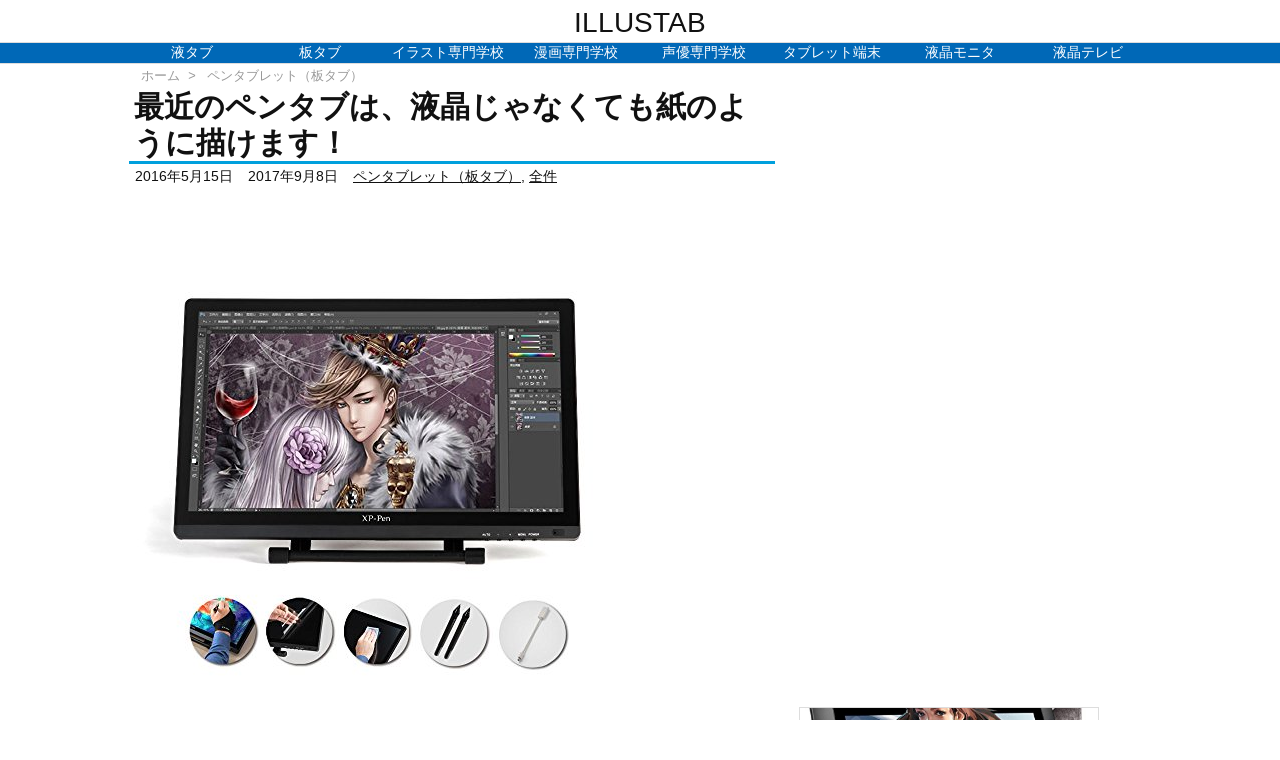

--- FILE ---
content_type: text/html; charset=UTF-8
request_url: https://pentabu.it-kaden.com/%E6%9C%80%E8%BF%91%E3%81%AE%E3%83%9A%E3%83%B3%E3%82%BF%E3%83%96%E3%81%AF%E3%80%81%E6%B6%B2%E6%99%B6%E3%81%98%E3%82%83%E3%81%AA%E3%81%8F%E3%81%A6%E3%82%82%E7%B4%99%E3%81%AE%E3%82%88%E3%81%86%E3%81%AB/
body_size: 28429
content:
<!DOCTYPE html>
<html lang="ja" itemscope itemtype="https://schema.org/WebPage">
<head prefix="og: http://ogp.me/ns# article: http://ogp.me/ns/article# fb: http://ogp.me/ns/fb#">
<meta charset="UTF-8" />
<meta http-equiv="X-UA-Compatible" content="IE=edge" />
<meta name="viewport" content="width=device-width, initial-scale=1, user-scalable=yes" />
<title>最近のペンタブは、液晶じゃなくても紙のように描けます！ | ILLUSTAB</title><!-- Google Tag Manager for WordPress by gtm4wp.com --><script data-cfasync="false" data-pagespeed-no-defer>//<![CDATA[
var gtm4wp_datalayer_name = "dataLayer";
var dataLayer = dataLayer || [];
//]]></script><!-- End Google Tag Manager for WordPress by gtm4wp.com --><link rel='dns-prefetch' href='//s.w.org' /><link rel='dns-prefetch' href='//use.fontawesome.com' /><link rel="preload" as="style" type="text/css" hogehref="?v=1769002000" /><link rel="preload" as="font" type="font/woff" hogehref="" crossorigin /><link rel="canonical" href="https://pentabu.it-kaden.com/%e6%9c%80%e8%bf%91%e3%81%ae%e3%83%9a%e3%83%b3%e3%82%bf%e3%83%96%e3%81%af%e3%80%81%e6%b6%b2%e6%99%b6%e3%81%98%e3%82%83%e3%81%aa%e3%81%8f%e3%81%a6%e3%82%82%e7%b4%99%e3%81%ae%e3%82%88%e3%81%86%e3%81%ab/" /><link rel='shortlink' href='https://pentabu.it-kaden.com/?p=502' /><link rel="pingback" href="https://pentabu.it-kaden.com/xmlrpc.php" /><link rel="alternate" type="application/rss+xml" title="ILLUSTAB RSS Feed" href="https://pentabu.it-kaden.com/feed/" /><link rel="alternate" type="application/atom+xml" title="ILLUSTAB Atom Feed" href="https://pentabu.it-kaden.com/feed/atom/" /><link rel="icon" href="https://pentabu.it-kaden.com/wp-content/themes/luxech/images/favicon.ico" /><link rel="apple-touch-icon-precomposed" href="https://pentabu.it-kaden.com/wp-content/themes/luxech/images/apple-touch-icon-precomposed.png" /><link rel="apple-touch-icon" href="https://pentabu.it-kaden.com/wp-content/themes/luxech/images/apple-touch-icon-precomposed.png" /><meta name="description" content="デジタルで絵を描きたいと思うと、ついつい「液晶ペンタブレットじゃないと紙に描くように描けない…でも高いし…」と、普通のペンタブレットを諦めてしまう人が大勢います。 確かに、液晶ペンタブレットは紙によ..." /><meta name="theme-color" content="#4285f4"><meta name="format-detection" content="telephone=no"><meta property="og:type" content="article" /><meta property="og:url" content="https://pentabu.it-kaden.com/%e6%9c%80%e8%bf%91%e3%81%ae%e3%83%9a%e3%83%b3%e3%82%bf%e3%83%96%e3%81%af%e3%80%81%e6%b6%b2%e6%99%b6%e3%81%98%e3%82%83%e3%81%aa%e3%81%8f%e3%81%a6%e3%82%82%e7%b4%99%e3%81%ae%e3%82%88%e3%81%86%e3%81%ab/" /><meta property="og:title" content="最近のペンタブは、液晶じゃなくても紙のように描けます！ | ILLUSTAB" /><meta property="og:description" content="デジタルで絵を描きたいと思うと、ついつい「液晶ペンタブレットじゃないと紙に描くように描けない…でも高いし…」と、普通のペンタブレットを諦めてしまう人が大勢います。 確かに、液晶ペ..." /><meta property="og:image" content="https://pentabu.it-kaden.com/wp-content/uploads/2016/05/51KYfYzmAeL.jpg" /><meta property="og:image:width" content="500" /><meta property="og:image:height" content="500" /><meta property="og:site_name" content="ILLUSTAB" /><meta property="og:locale" content="ja_JP" /><meta property="article:section" content="ペンタブレット（板タブ）" /><meta property="article:published_time" content="2016-05-15T06:04:45Z" /><meta property="article:modified_time" content="2017-09-08T20:40:28Z" /><meta name="twitter:card" content="summary" /><meta name="twitter:domain" content="pentabu.it-kaden.com" /><link rel="stylesheet" id="yyi_rinker_stylesheet-css" hogehref="?v=1.0.9" media="all" /><link rel="stylesheet" id="amazonjs-css" href="//pentabu.it-kaden.com/wp-content/plugins/amazonjs/css/amazonjs.css" media="all" /><link rel="stylesheet" id="aurora-heatmap-css" href="//pentabu.it-kaden.com/wp-content/plugins/aurora-heatmap/style.css" media="all" /><link rel="stylesheet" id="tablepress-default-css" href="//pentabu.it-kaden.com/wp-content/plugins/tablepress/css/default.min.css" media="all" /><style id='luxech-inline-css'>
/*! Luxeritas WordPress Theme 3.8.0 - free/libre wordpress platform
 * @copyright Copyright (C) 2015 Thought is free. */*,*:before,*:after{box-sizing:border-box}@-ms-viewport{width:device-width}a:not([href]):not([tabindex]),a:not([href]):not([tabindex]):hover,a:not([href]):not([tabindex]):focus{color:inherit;text-decoration:none}a:not([href]):not([tabindex]):focus{outline:0}h1{font-size:2em;margin:.67em 0}small{font-size:80%}img{border-style:none;vertical-align:middle}hr{box-sizing:content-box;height:0;overflow:visible;margin-top:1rem;margin-bottom:1rem;border:0}pre{margin-top:0;margin-bottom:1rem;overflow:auto;-ms-overflow-style:scrollbar}code,pre{font-family:monospace,monospace;font-size:1em}ul ul,ol ul,ul ol,ol ol{margin-bottom:0}p{margin-top:0;margin-bottom:1rem}button{border-radius:0}button:focus{outline:1px dotted;outline:5px auto -webkit-focus-ring-color}input,button,select,optgroup,textarea{margin:0;font-family:inherit;font-size:inherit;line-height:inherit}button,input{overflow:visible}button,select{text-transform:none}button,html [type=button],[type=reset],[type=submit]{-webkit-appearance:button}button::-moz-focus-inner,[type=button]::-moz-focus-inner,[type=reset]::-moz-focus-inner,[type=submit]::-moz-focus-inner{padding:0;border-style:none}input[type=radio],input[type=checkbox]{box-sizing:border-box;padding:0}[type=number]::-webkit-inner-spin-button,[type=number]::-webkit-outer-spin-button{height:auto}[type=search]{outline-offset:-2px;-webkit-appearance:none}[type=search]::-webkit-search-cancel-button,[type=search]::-webkit-search-decoration{-webkit-appearance:none}textarea{overflow:auto;resize:vertical}label{display:inline-block;margin-bottom:.5rem}h1,h2,h3,h4,h5,h6{margin-top:0;margin-bottom:.5rem;font-family:inherit;font-weight:500;line-height:1.2;color:inherit}.container{width:100%;margin-right:auto;margin-left:auto}@media (min-width:768px){.container{max-width:720px}}@media (min-width:992px){.container{max-width:960px}}@media (min-width:1200px){.container{max-width:1140px}}.col-4,.col-6,.col-12{float:left;position:relative;width:100%;min-height:1px;padding-right:15px;padding-left:15px}.col-12{-webkit-box-flex:0;-ms-flex:0 0 100%;flex:0 0 100%;max-width:100%}.col-6{-webkit-box-flex:0;-ms-flex:0 0 50%;flex:0 0 50%;max-width:50%}.col-4{-webkit-box-flex:0;-ms-flex:0 0 33.333333%;flex:0 0 33.333333%;max-width:33.333333%}.clearfix:after{display:block;clear:both;content:""}.pagination{display:-webkit-box;display:-ms-flexbox;display:flex;padding-left:0;list-style:none;border-radius:.25rem}table{border-collapse:collapse}caption{padding-top:.75rem;padding-bottom:.75rem;color:#6c757d;text-align:left;caption-side:bottom}th{text-align:left}*{margin:0;padding:0}a:hover,.term img,a:hover,.term img:hover{transition:opacity .3s,transform .5s}a:hover img{opacity:.8}hr{border-top:1px dotted #999}img,video,object,canvas{max-width:100%;height:auto;box-sizing:content-box}.no-js img.lazy{display:none!important}pre,ul,ol{margin:0 0 1.6em}pre{margin-bottom:30px}blockquote,.wp-block-quote{display:block;position:relative;overflow:hidden;overflow-wrap:break-word;margin:1.6em 5px;padding:25px;font-size:1.4rem;background:#fdfdfd;border:0;border-radius:6px;box-shadow:0 5px 5px 0 rgba(18,63,82,.035),0 0 0 1px rgba(176,181,193,.2)}blockquote:after{content:"\275b\275b";display:block;position:absolute;font-family:Arial,sans-serif;font-size:200px;line-height:1em;left:-25px;top:-15px;opacity:.04}blockquote cite,.wp-block-quote cite{display:block;text-align:right;font-family:serif;font-size:.9em;font-style:oblique}.wp-block-quote:not(.is-large):not(.is-style-large){border:0}blockquote ol:first-child,blockquote p:first-child,blockquote ul:first-child{margin-top:5px}blockquote ol:last-child,blockquote p:last-child,blockquote ul:last-child{margin-bottom:5px}[type=submit],[type=text],[type=email],.reply a{display:inline;line-height:1;vertical-align:middle;padding:12px 12px 11px;max-width:100%}.reply a,[type=submit],div[class$=-w] ul[class*=sns] li a,.widget_categories select,.widget_archive select{color:#333;font-weight:400;background:#fff;border:1px solid #ddd}div[class$=-w] ul[class*=sns] li a{color:#666;background:#fbfbfb;border:1px solid #ccc}option,textarea,[type=text],[type=email],[type=search]{color:inherit;background:#fff;border:1px solid #ddd}[type=search]{-webkit-appearance:none;outline-offset:-2px;line-height:1;border-radius:0}[type=search]::-webkit-search-cancel-button,[type=search]::-webkit-search-decoration{display:none}textarea{padding:8px;max-width:100%}.cboth{clear:both}.bold{font-weight:700}.wp-caption{margin-bottom:1.6em;max-width:100%}.wp-caption img[class*=wp-image-]{display:block;margin:0}.post .wp-caption-text,.post .wp-caption-dd{font-size:1.2rem;line-height:1.5;margin:0;padding:.5em 0}.sticky .posted-on{display:none}.bypostauthor>article .fn:after{content:"";position:relative}.screen-reader-text{clip:rect(1px,1px,1px,1px);height:1px;overflow:hidden;position:absolute !important;width:1px}strong{font-weight:700}em{font-style:italic}.alignleft{display:inline;float:left}.alignright{display:inline;float:right}.aligncenter{display:block;margin-right:auto;margin-left:auto}blockquote.alignleft,.wp-caption.alignleft,img.alignleft{margin:.4em 1.6em 1.6em 0}blockquote.alignright,.wp-caption.alignright,img.alignright{margin:.4em 0 1.6em 1.6em}blockquote.aligncenter,.wp-caption.aligncenter,img.aligncenter{clear:both;margin-top:.4em;margin-bottom:1.6em}.wp-caption.alignleft,.wp-caption.alignright,.wp-caption.aligncenter{margin-bottom:1.2em}img[class*=wp-image-],img[class*=attachment-]{max-width:100%;height:auto}.gallery-item{display:inline-block;text-align:left;vertical-align:top;margin:0 0 1.5em;padding:0 1em 0 0;width:50%}.gallery-columns-1 .gallery-item{width:100%}.gallery-columns-2 .gallery-item{max-width:50%}@media screen and (min-width:30em){.gallery-item{max-width:25%}.gallery-columns-1 .gallery-item{max-width:100%}.gallery-columns-2 .gallery-item{max-width:50%}.gallery-columns-3 .gallery-item{max-width:33.33%}.gallery-columns-4 .gallery-item{max-width:25%}}.gallery-caption{display:block;font-size:1.2rem;line-height:1.5;padding:.5em 0}.wp-block-image{margin:1.6em 0}#head-in{padding-top:28px;background:#fff}.band{position:absolute;top:0;left:0;right:0}div[id*=head-band]{margin:auto;height:34px;line-height:34px;overflow:hidden;background:#fff;border-bottom:1px solid #ddd}.band-menu{position:relative;margin:auto}.band-menu ul{font-size:1px;margin:0 -5px 0 0;position:absolute;right:10px;list-style:none}.band-menu li{display:inline-block;vertical-align:middle;font-size:1.2rem;margin:0 3px;line-height:1}.band-menu li a{color:#111;text-decoration:none}.band-menu li a:hover{color:#09f}.band-menu .menu-item a:before{display:inline;margin:5px;line-height:1;font-family:'Font Awesome 5 Free';content:"\f0da";font-weight:900}div[id*=head-band] .snsf{display:block;min-width:28px;height:20px;margin:-2px -6px 0 0;text-align:center}div[id*=head-band] .snsf a{display:block;height:100%;width:100%;text-decoration:none;letter-spacing:0;font-family:Verdana,Arial,Helvetica,Roboto;padding:4px;border-radius:2px}#sitename{display:inline-block;max-width:100%;margin:0 0 12px;font-size:2.8rem;line-height:1.4}#sitename a{color:inherit;text-decoration:none}.desc{line-height:1.4}.info{padding:20px 10px;overflow:hidden}.logo,.logo-up{position:relative;margin:15px auto -10px auto;text-align:center}.logo-up{margin:15px auto 0 auto}#header .head-cover{position:relative;margin:auto}#header #gnavi,#foot-in{margin:auto}#nav{margin:0;padding:0;border-top:1px solid #ddd;border-bottom:1px solid #ddd;position:relative;z-index:20}#nav,#gnavi ul,#gnavi li a,.mobile-nav{color:#111;background:#fff}#gnavi .mobile-nav{display:none}#gnavi .nav-menu{display:block}#gnavi ul{margin:0;text-indent:0;white-space:nowrap}#gnavi li,#gnavi li a{display:block;text-decoration:none;text-align:center}#gnavi li{float:left;position:relative;list-style-type:none}#gnavi li:hover>a,#gnavi li:hover>a>span,div.mobile-nav:hover,ul.mobile-nav li:hover{color:#fff;background:#09f}#gnavi li ul{display:none}#gnavi .current-menu-item>a,#gnavi .current-menu-ancestor>a,#gnavi .current_page_item>a,#gnavi .current_page_ancestor>a{background:none repeat scroll 0 0 #000;color:#fff}@media (min-width:992px){#gnavi ul{display:-webkit-box;display:-ms-flexbox;display:flex;-ms-flex-wrap:wrap;flex-wrap:wrap}#gnavi li{-webkit-box-flex:0 0 auto;-ms-flex:0 0 auto;flex:0 0 auto;min-width:1px;background:#09f}#gnavi div>ul>li{background:0 0}#gnavi li span{display:block}#gnavi div>ul>li>a>span{transition:.4s;border-bottom:0;padding:16px 18px}#gnavi li>ul{display:none;margin:0;padding:1px 0 0;border-right:1px solid #ddd;border-left:1px solid #ddd;background:0 0;position:absolute;top:100%;z-index:1}#gnavi li li{width:100%;min-width:160px}#gnavi li li span{border-bottom:1px solid #ddd;font-size:1.3rem;padding:10px 15px;width:100%;text-align:left}#gnavi li li ul{padding:0;border-top:1px solid #ddd;overflow:hidden;top:-1px;left:100%}#gnavi ul ul>li[class*=children]>a>span:after{font-family:'Font Awesome 5 Free';content:"\f0da";font-weight:900;position:absolute;right:6px;padding:4px 0}}@media (max-width:991px){#gnavi ul.mobile-nav{display:table;table-layout:fixed;width:100%;margin:0;border:0}#gnavi div.mobile-nav{display:block;padding:8px 20px;cursor:pointer}#gnavi .mobile-nav li{display:table-cell;text-align:center;padding:8px 10px;border:0;float:none}#gnavi .mobile-nav li i,#gnavi .mobile-nav li svg{font-size:1.8rem;font-style:normal}#gnavi ul{display:none;border:0;border-bottom:solid 1px #ddd}#gnavi li{display:block;float:none;width:100%;padding-left:0;text-align:left;line-height:1.2;border-top:1px solid #ddd;list-style:disc inside}#gnavi li:hover>a>span{background:0 0}#gnavi p{letter-spacing:0;font-size:1.2rem;line-height:1;margin:6px 0 0}}#primary{border:1px solid transparent}#section,.grid{margin:0 10px 20px 0}.grid{padding:45px 68px;background:#fff;border:1px solid #ddd}#breadcrumb{margin:20px 0 15px;padding:10px}#breadcrumb,#breadcrumb a{color:#111;text-decoration:none}#breadcrumb a:hover{text-decoration:underline}#breadcrumb h1,#breadcrumb li{display:inline;list-style-type:none;font-size:1.3rem}#breadcrumb i,#breadcrumb svg{margin-right:3px}#breadcrumb i.arrow{margin:0 8px}.term{margin-right:10px}.term img{float:left;max-width:40%;height:auto;margin-bottom:15px;background:inherit;border:1px solid #ddd;border-radius:4px;box-shadow:0 0 2px 1px rgba(255,255,255,1) inset}.term img:hover{border-color:#06c}#related .term img{padding:1px;width:100px;height:100px}.read-more-link,.read-more-link i,.read-more-link svg{text-decoration:underline}#list a{word-break:normal}#list .toc{margin:0 0 25px}#list .excerpt{margin:0 0 12px;line-height:1.8}.exsp{display:inline}#list .read-more{clear:both;line-height:1;margin:35px 0 30px;text-align:right}#list .read-more{margin:0}@media (max-width:575px){.read-more-link{color:inherit;background:#fafafa;border:1px solid #aaa}.read-more-link:hover{color:#dc143c;background:#f0f0f0;text-decoration:none}}.meta,.post .meta{margin:0;font-size:1.4rem;color:#111;margin-bottom:35px;line-height:1.6;vertical-align:middle;padding:16px 0}.meta a{color:#111;text-decoration:underline}.meta span{margin:0 10px 0 5px}.meta i:first-child{margin-left:0}.meta-box{margin:30px 10px}.toc .meta-u,.post .meta-u{line-height:1.4;background:0 0;border:0;margin:0 0 10px;padding:0}.post .meta-u{overflow:hidden;text-align:right}#paging{margin:auto;text-align:center}#paging ul{padding:0}#paging i{font-weight:700}#paging .not-allow i{font-weight:400;opacity:.3}.pagination{display:-webkit-box;display:-ms-flexbox;display:flex;-webkit-box-pack:center;-ms-flex-pack:center;justify-content:center;margin:0}.pagination li{-webkit-box-flex:1 1 42px;-ms-flex:1 1 42px;flex:1 1 42px;max-width:42px;min-width:27px;float:left}.pagination>li>a,.pagination>li>span{display:inline-block;text-decoration:none;width:100%;padding:6px 0;color:inherit;background:#fff;border:1px solid #ddd;border-right:0}.pagination>li:last-child>a,.pagination>li:last-child>span,.pagination>.not-allow:first-child>span:hover{border-right:1px solid #ddd}.pagination>.active>span,.pagination .current,.pagination>li>a:hover{color:#fff;background:#dc143c}.pagination>.active>span:hover,.pagination>.not-allow>span:hover{cursor:text}.post #paging{margin:20px 0 40px}.post{font-size:1.6rem;line-height:1.9}.post p{margin:1.3em 0}.post a{text-decoration:underline}.post h2,.post h3,.post h4,.post h5,.post h6{line-height:1.4;margin-top:35px;margin-bottom:30px}.post h1:first-child{margin-top:0}.post h2{border-left:8px solid #999;font-size:2.4rem;margin-top:50px;padding:8px 20px}.post h3{font-size:2.2rem;padding:2px 15px;margin-top:50px;margin-left:5px;border-left:2px #999 solid}.post h4{font-size:1.8rem;padding:0 12px;border:0;border-left:solid 12px #999}.post h2:first-child,.post h3:first-child{margin-top:30px}.post table{margin-bottom:30px}.post td,.post th{padding:8px 10px;border:1px solid #ddd}.post th{text-align:center;background:#f5f5f5}.post ul,.post ol{padding:0 0 0 30px}.post .vcard{text-align:right}.post .vcard i,.post .vcard svg{margin-right:8px}.entry-title,#front-page-title{font-size:2.8rem;line-height:1.5;background:0 0;border:none;margin:0 0 10px;padding:0}.entry-title a{color:inherit;text-decoration:none}.entry-title a:hover{color:#dc143c}#sns-tops{margin:-25px 0 45px}#sns-bottoms{margin:16px 0 0}#bottom-area #sns-bottoms{margin-bottom:0}.sns-msg h2{display:inline-block;margin:0 0 0 5px;padding:0 8px;line-height:1;font-size:1.6rem;background:0 0;border:none;border-bottom:5px solid #ccc}#pnavi{clear:both;padding:0;border:1px solid #ddd;background:#fff;height:auto;overflow:hidden}#pnavi .next,#pnavi .prev{position:relative}#pnavi .next{text-align:right;border-bottom:1px solid #ddd}#pnavi i,#pnavi svg{font-size:2.2rem}#pnavi .next-arrow,#pnavi .prev-arrow{font-size:1.6rem;position:absolute;top:10px}#pnavi .next-arrow{left:20px}#pnavi .prev-arrow{right:20px}#pnavi .ntitle,#pnavi .ptitle{margin-top:32px}#pnavi img{height:100px;width:100px;border:1px solid #ddd;border-radius:8px}#pnavi a{display:block;padding:15px 30px;overflow:hidden;text-decoration:none;color:#999;min-height:132px}#pnavi a:hover{color:#dc143c}#pnavi a>img,#pnavi a:hover>img{transition:opacity .4s,transform .4s}#pnavi a:hover>img{border-color:#337ab7}#pnavi .block-span{display:block;margin-top:35px}#pnavi .next img,#pnavi .no-img-next i,#pnavi .no-img-next svg{float:right;margin:0 0 0 10px}#pnavi .prev img,#pnavi .no-img-prev i,#pnavi .no-img-prev svg{float:left;margin:0 10px 0 0}#pnavi i.navi-home,#pnavi svg.navi-home,#pnavi .no-img-next i,#pnavi .no-img-next svg,#pnavi .no-img-prev i,#pnavi .no-img-prev svg{font-size:9.4rem;padding:5px 0;text-align:center}#pnavi i.navi-home,#pnavi svg.navi-home{font-size:10rem;padding:0}@media (min-width:1200px),(min-width:540px) and (max-width:991px){#pnavi .next,#pnavi .prev,#pnavi .next a,#pnavi .prev a{padding-bottom:32767px;margin-bottom:-32752px}#pnavi .next,#pnavi .prev{margin-bottom:-32767px;width:50%}#pnavi .next{float:right;border-left:1px solid #ddd}}.related,.discussion,.tb{font-size:2.4rem;line-height:2;margin:0 0 15px}.related i,.related svg,.discussion i,.discussion svg,.tb i,.tb svg{margin-right:10px}#related{padding:0}#related .term img{float:left;margin:8px 10px 8px 0}#related h3{font-size:1.6rem;font-weight:700;padding:0;margin:10px 0 10px 10px;border:none}#related h3 a{color:inherit;text-decoration:none;line-height:1.6}#related h3 a:hover{color:#09f}#related .toc{padding:10px 0;border-top:1px dotted #ccc}#related .toc:first-child{border-top:none}#related .excerpt p{display:inline;opacity:.7;font-size:1.3rem}#comments h3{font-size:1.6rem;border:none;padding:10px 0;margin-bottom:10px}#comments h3 i,#comments h3 svg{font-size:2.2rem;margin-right:10px}.comments-list,.comments-list li{border-bottom:1px solid #ddd}.comments-list li{margin-bottom:20px}.comments-list .comment-body{padding-bottom:20px}.comments-list li:last-child{margin-bottom:0;padding-bottom:0;border:none}#comments p{font-size:1.4rem;margin:20px 0}#comments label{display:block}.comment-author.vcard .avatar{display:block;float:left;margin:0 10px 20px 0}.comment-meta{margin-bottom:40px}.comment-meta:after{content:" ";clear:both}.fn{line-height:1.6;font-size:1.5rem}.says{margin-left:10px}.commentmetadata{font-size:1.4rem;height:15px;padding:10px 10px 10px 0}.reply a{display:block;text-decoration:none;text-align:center;width:65px;margin:0 0 0 auto}.comments-list{padding-left:0;list-style-type:none}.comments-list li.depth-1>ul.children{padding-left:30px}.comments-list li{list-style-type:none}#comments .no-comments{margin:0 0 20px;padding:10px 20px 30px;border-bottom:1px solid #ddd}#c-paging{text-align:center;padding:0 0 20px;border-bottom:1px solid #ccc}#commentform{display:-webkit-box;display:-ms-flexbox;display:flex;-webkit-flex-wrap:wrap;-ms-flex-wrap:wrap;flex-wrap:wrap}#commentform p{margin:0 0 20px}#respond{font-size:1.6rem}#commentform .tags{padding:10px;font-size:1.3rem}.comment-form-author{-webkit-flex:0 1 35%;-ms-flex:0 1 35%;flex:0 1 35%}.comment-form-email{-webkit-flex:1 0 64%;-ms-flex:1 0 64%;flex:1 0 64%;padding-left:10px}#commentform input,#comments textarea,[class^=comment-form-]{margin:0;width:100%}#comments .comment-form-cookies-consent{display:table}#comments .comment-form-cookies-consent *{display:table-cell;margin:5px 5px 20px 0;width:auto}#comments .form-submit{margin:0}#comments .comments-list .form-submit{margin-bottom:40px}#comments [type=submit]{color:#fff;background:#666;padding:18px 18px 17px;cursor:pointer}#comments [type=submit]:hover{background:#dc143c}#trackback input{width:100%;margin:0 0 10px}#list-title{margin:0 0 40px;font-size:2.8rem;font-weight:400}#section .grid #list-title{margin:0}div[id*=side-],#col3{padding:20px 0;border:1px solid #ddd;background:#fff}#side .widget,#col3 .widget{word-break:break-all;margin:0 6px;padding:20px 7px;border:1px solid transparent}#side ul,#col3 ul{margin-bottom:0}#side ul li,#col3 ul li{list-style-type:none;line-height:2;margin:0;padding:0}#side ul li li,#col3 ul li li{margin-left:16px}#side h3,#col3 h3,#side h4,#col3 h4{font-size:1.8rem;font-weight:700;color:#111;margin:4px 0 20px;padding:4px 0}.search-field{border:1px solid #bbb}#wp-calendar{background:#fff}#wp-calendar caption{color:inherit;background:#fff}#wp-calendar #today{background:#ffec67}#wp-calendar .pad{background:#fff9f9}#footer{clear:both;background:#fff;border-top:1px solid #ddd;z-index:10}.row{margin:0}#foot-in{padding:25px 0}#foot-in a{color:#111}#foot-in h4{font-size:1.8rem;font-weight:700;margin:15px 0;padding:4px 10px;border-left:8px solid #999}#foot-in ul li{list-style-type:none;line-height:1.8;margin:0 10px;padding:0}#foot-in ul li li{margin-left:15px}#copyright{font-size:1.2rem;padding:20px 0;color:#111;background:#fff;clear:both}#footer .copy{font-size:1.2rem;line-height:1;margin:20px 0 0;text-align:center}#footer .copy a{color:inherit}#footer #thk{margin:20px 0;white-space:nowrap;font-size:1.1rem;word-spacing:-1px}#page-top{position:fixed;bottom:14px;right:14px;font-weight:700;background:#656463;text-decoration:none;color:#fff;padding:16px 20px;text-align:center;cursor:pointer;transition:.8s;opacity:0;visibility:hidden;z-index:99}#page-top:hover{opacity:1!important}.i-video,.i-embed{display:block;position:relative;overflow:hidden}.i-video{padding-top:25px;padding-bottom:56.25%}.i-video iframe,.i-video object,.i-video embed{position:absolute;top:0;left:0;height:100%;width:100%}.i-embed iframe{width:100%}.head-under{margin-top:20px}.head-under,.post-title-upper,.post-title-under{margin-bottom:20px}.posts-under-1{padding:20px 0}.posts-under-2{padding-bottom:40px}.recentcomments a{display:inline;padding:0;margin:0}#main{-webkit-box-flex:0 1 772px;-ms-flex:0 1 772px;flex:0 1 772px;max-width:772px;min-width:1px;float:left}#side{-webkit-box-flex:0 0 366px;-ms-flex:0 0 366px;flex:0 0 366px;width:366px;min-width:1px;float:right}@media (min-width:992px){#primary,#field{display:-webkit-box;display:-ms-flexbox;display:flex}#breadcrumb,.head-cover{display:block !important}#sitename img{margin:0}}@media screen and (min-width:768px){.logo,#head-band-in,div[id*=head-band] .band-menu,#header .head-cover,#header #gnavi,#foot-in{max-width:720px}}@media screen and (min-width:992px){.logo,#head-band-in,div[id*=head-band] .band-menu,#header .head-cover,#header #gnavi,#foot-in{max-width:960px}}@media screen and (min-width:992px) and (max-width:1199px){#main{-webkit-box-flex:0 1 592px;-ms-flex:0 1 592px;flex:0 1 592px;max-width:592px;min-width:1px}}@media screen and (min-width:1200px){.logo,#head-band-in,div[id*=head-band] .band-menu,#header .head-cover,#header #gnavi,#foot-in{max-width:1140px}#list .term img{width:auto;height:auto;margin-right:20px}}@media screen and (max-width:1199px){#list .term img{max-width:40%;height:auto;margin-right:20px}}@media print,(max-width:991px){#primary,#main,#side{display:block;width:100%;float:none;clear:both}div[id*=head-band]{padding:0 5px}#header #gnavi{padding-left:0;padding-right:0}#main{margin-bottom:30px}#section{margin-right:0}.grid,#side .widget,#col3 .widget{padding-left:20px;padding-right:20px}.grid{margin:0 0 20px}#side .widget,#col3 .widget{margin-left:0;margin-right:0}#related .toc{margin-right:15px}.comments-list li.depth-1>ul.children{padding-left:0}#foot-in{padding:0}#foot-in .col-xs-4,#foot-in .col-xs-6,#foot-in .col-xs-12{display:none}div[id*=side-]{margin-bottom:20px}#side-scroll{max-width:32767px}}@media (max-width:575px){.grid,#side .widget,#col3 .widget{padding-left:7px;padding-right:7px}.meta,.post .meta{font-size:1.2rem}#side li a,#col3 li a{padding:14px}#list .term img{max-width:30%;height:auto;margin:0 15px 25px 0}#list .excerpt{padding-left:0;margin:0 0 40px}.excerpt p{display:inline}.excerpt br{display:none}.read-more-link{display:block;clear:both;padding:12px;font-size:1.2rem;text-align:center;white-space:nowrap;overflow:hidden}.read-more-link,.read-more-link i{text-decoration:none}#list .term img{margin-bottom:30px}#list .read-more-link{margin:20px 0 0}#sitename{font-size:2.2rem}.entry-title,#front-page-title,.post h2,.post h3,.related,.discussion,.tb{font-size:1.8rem}[class^=comment-form-]{flex:0 0 100%;padding:0}#page-top{font-size:2rem;padding:8px 14px}.ptop{display:none}}div[id^=tile-],div[id^=card-]{display:-webkit-box;display:-ms-flexbox;display:flex;-ms-flex-wrap:wrap;flex-wrap:wrap;-webkit-box-pack:space-between;-ms-flex-pack:space-between;justify-content:space-between}div[id^=tile-] .toc,div[id^=card-] .toc{max-width:100%;width:100%}div[id^=tile-] .toc:not(#bottom-area):not(.posts-list-middle-widget):not(#bottom-area):not(.posts-list-under-widget),div[id^=card-] .toc:not(#bottom-area):not(.posts-list-middle-widget):not(#bottom-area):not(.posts-list-under-widget){position:relative;display:inline-block;vertical-align:top;min-width:1px}@media (min-width:1200px){#tile-4 .toc,#card-4 .toc{max-width:24.5%;width:24.5%}#tile-3 .toc,#card-3 .toc{max-width:32.5%;width:32.5%}#tile-2 .toc,#card-2 .toc{max-width:49%;width:49%}}@media (min-width:768px) and (max-width:1199px){#tile-4 .toc,#card-4 .toc{max-width:32.5%;width:32.5%}#tile-3 .toc,#card-3 .toc,#tile-2 .toc,#card-2 .toc{max-width:49%;width:49%}}@media (min-width:576px) and (max-width:767px){#tile-4 .toc,#card-4 .toc,#tile-3 .toc,#card-3 .toc,#tile-2 .toc,#card-2 .toc{max-width:49%;width:49%}}#list #bottom-area,#list .posts-list-under-widget{max-width:100%;width:100%}div[id^=tile-] .toc:not(#bottom-area):not(.posts-list-middle-widget):not(#bottom-area):not(.posts-list-under-widget){padding:15px}div[id^=card-] .toc:not(#bottom-area):not(.posts-list-middle-widget):not(#bottom-area):not(.posts-list-under-widget){padding:0 15px}div[id^=tile-] .meta,div[id^=card-] .meta{font-size:1.3rem;margin-bottom:10px}div[id^=tile-] .meta{margin-bottom:10px}div[id^=card-] .meta{margin-bottom:15px;padding:15px 10px 10px;border:none;border-bottom:1px solid #ddd}div[id^=tile-] .term,div[id^=card-] .term{margin:0}div[id^=card-] .term{max-width:40%;padding:0 20px 0 0;overflow:hidden;float:left}#list div[id^=tile-] .term img,#list div[id^=card-] .term img{max-width:100%;width:auto;height:auto}#list div[id^=tile-] .term img{box-sizing:border-box;float:none}#list div[id^=card-] .term img{border:none}#list div[id^=tile-] .exsp,#list div[id^=card-] .exsp{opacity:.6}#list div[id^=tile-] .excerpt,#list div[id^=card-] .excerpt{padding-bottom:30px;font-size:1.3rem;line-height:1.4}#list div[id^=card-] .excerpt{padding-bottom:10px}#list div[id^=tile-] .read-more{position:absolute;bottom:20px;right:15px;left:15px}#list div[id^=card-] .read-more{margin-bottom:20px}div[id^=tile-] h2,div[id^=card-] h2{font-size:1.6rem}div[class*=sns-]{margin:0;padding:0}div[class*=sns-] li{margin:5px 0;list-style-type:none;cursor:pointer}div[class*=sns-] .clearfix{padding:0}div[class*=sns-] i{max-width:16px}.snsb{display:-webkit-box;display:-ms-flexbox;display:flex;flex-wrap:wrap;padding:0;margin:0;letter-spacing:-.4em}.snsb li{margin-bottom:2px;letter-spacing:normal;white-space:nowrap;list-style-type:none;vertical-align:top}.sns-c .snsb li,.sns-w .snsb li{position:relative;max-width:94px;padding:1px;height:32px}.sns-c .snsb li a,.sns-w .snsb li a{display:block;position:relative;margin:auto;padding:9px 3px 0;height:32px;width:82px;line-height:1;font-family:Verdana,Arial,Helvetica,Roboto;font-size:1.3rem;letter-spacing:-1px;text-decoration:none;border-radius:3px}.sns-c .snsb li a{color:#fff;background:#000;box-shadow:1px 1px 3px 0 rgba(0,0,0,.3)}.sns-c .snsb li a:hover{color:#fff;opacity:.6}.sns-w .snsb li a:hover{background:#f8f8f8;opacity:.7}.sns-c .snsb li,.sns-w .snsb li{margin:3px 2px 0 0}.sns-n .snsb li:last-child{margin-right:0}.sns-c .fa-hatena,.sns-w .fa-hatena{font-weight:700;font-family:Verdana,Arial,Helvetica,Roboto}.sns-c .snsb a,.sns-w .snsb a{text-align:center}.sns-c .snsb i,.sns-w .snsb i{margin-right:2px}.sns-c .snsb .twitter a{background:#55acee}.sns-c .snsb .facebook a{background:#3b5998}.sns-c .snsb .linkedin a{background:#0479b4}.sns-c .snsb .pinit a{background:#bd081c}.sns-c .snsb .hatena a{background:#3875c4}.sns-c .snsb .pocket a{background:#ee4257}.sns-c .snsb .line a{background:#00c300}.sns-c .snsb .rss a{background:#fe9900}.sns-c .snsb .feedly a{background:#87bd33}.sns-c .snsb .cp-button a{background:#56350d}.sns-w .snsb .twitter a{color:#55acee}.sns-w .snsb .facebook a{color:#3b5998}.sns-w .snsb .linkedin a{color:#0479b4}.sns-w .snsb .pinit a{color:#bd081c}.sns-w .snsb .hatena a{color:#3875c4}.sns-w .snsb .pocket a{color:#ee4257}.sns-w .snsb .line a{color:#00c300}.sns-w .snsb .rss a{color:#fe9900}.sns-w .snsb .feedly a{color:#87bd33}.sns-w .snsb .cp-button a{color:#56350d}.snscnt{display:block;position:absolute;right:0;top:-25px;width:82px;padding:3px 0;font-size:1.1rem;border:1px solid #bbb;border-radius:3px;background:#fdfdfd;color:#333}.sns-w .snscnt{right:-1px}.snscnt i{margin:0 !important}.snscnt:after,.snscnt:before{top:100%;left:50%;border:solid transparent;content:" ";height:0;width:0;position:absolute}.snscnt:after{border-color:rgba(255,255,255,0);border-top-color:#fff;border-width:2px;margin-left:-2px}.snscnt:before{border-color:rgba(153,153,153,0);border-top-color:#bbb;border-width:4px;margin-left:-4px}@media screen and (max-width:765px){.sns-c .snsb li a,.sns-w .snsb li a{min-width:30px}div[class*=sns-] .snsname{display:none}}@media screen and (min-width:992px){.snsb li.line-sm{display:none !important}}@media screen and (max-width:991px){.snsb li.line-pc{display:none !important}}div[class*=snsf-]{margin:2px 0 0;padding:0}div[class*=snsf-] .clearfix{padding:0}div[class*=snsf-] i,div[class*=snsf-] svg{max-width:16px}.snsname,.cpname{margin-left:5px}.snsfb{display:-webkit-box;display:-ms-flexbox;display:flex;flex-wrap:wrap;justify-content:space-between}.snsf-c li,.snsf-w li{-webkit-box-flex:1;-ms-flex:1;flex:1 1 auto;list-style:none;vertical-align:middle;text-align:center;color:#fff;padding:1px 2px;margin-bottom:2px;white-space:nowrap;cursor:pointer}.snsf-c .snsfb li a,.snsf-w .snsfb li a{padding:9px 0 10px}.snsf-c a,.snsf-w a,.snsf-c .snsfcnt,.snsf-w .snsfcnt{display:block;font-family:Verdana,Arial,Helvetica,Roboto;text-align:center;text-decoration:none;width:100%;border-radius:2px}.snsf-c .fa-hatena,.snsf-w .fa-hatena{font-weight:700;font-family:Verdana,Arial,Helvetica,Roboto}.snsf-c a,.snsf-c a:hover,.snsf-w a,.snsf-w a:hover{position:relative;line-height:1;padding:10px 0;color:#fff}.snsf-c .snsfb li a,.snsf-w .snsfb li a{font-family:Verdana,Arial,Helvetica,Roboto;font-size:1.3rem;letter-spacing:-1px}.snsf-c .snsfb li a{box-shadow:0 1px 4px 0 rgba(0,0,0,.2)}.snsf-w .snsfb li a{box-sizing:border-box;border:1px solid #ddd}.snsf-c .snsfb li a:hover{opacity:.6}.snsf-w .snsfb li a:hover{background:#f8f8f8;opacity:.7}.snsf-c .snsfb i,.snsf-w .snsfb i{margin-right:3px}.snsfcnt{display:block;position:absolute;right:0;top:-18px;padding:3px 0;font-size:1.1rem;background:#fffefd}.snsf-c .snsfcnt{color:#333;border:2px solid #ddd}.snsf-w .snsfcnt{box-sizing:content-box;top:-18px;left:-1px;border:1px solid #ddd;border-radius:2px 2px 0 0;color:#333}.snsfcnt i{margin:0 !important}.snsf-c .twitter a{background:#55acee}.snsf-c .facebook a{background:#3b5998}.snsf-c .linkedin a{background:#0479b4}.snsf-c .pinit a{background:#bd081c}.snsf-c .hatena a{background:#3875c4}.snsf-c .pocket a{background:#ee4257}.snsf-c .line a{background:#00c300}.snsf-c .rss a{background:#fe9900}.snsf-c .feedly a{background:#87bd33}.snsf-c .cp-button a{background:#56350d}.snsf-c .twitter .snsfcnt{border-color:#55acee}.snsf-c .facebook .snsfcnt{border-color:#3b5998}.snsf-c .linkedin .snsfcnt{border-color:#0479b4}.snsf-c .pinit .snsfcnt{border-color:#bd081c}.snsf-c .hatena .snsfcnt{border-color:#3875c4}.snsf-c .pocket .snsfcnt{border-color:#ee4257}.snsf-c .line .snsfcnt{border-color:#00c300}.snsf-c .rss .snsfcnt{border-color:#fe9900}.snsf-c .feedly .snsfcnt{border-color:#87bd33}.snsf-c .cp-button .snsfcnt{border-color:#56350d}.snsf-w .snsfb .twitter a{color:#55acee}.snsf-w .snsfb .facebook a{color:#3b5998}.snsf-w .snsfb .linkedin a{color:#0479b4}.snsf-w .snsfb .pinit a{color:#bd081c}.snsf-w .snsfb .hatena a{color:#3875c4}.snsf-w .snsfb .pocket a{color:#ee4257}.snsf-w .snsfb .line a{color:#00c300}.snsf-w .snsfb .rss a{color:#fe9900}.snsf-w .snsfb .feedly a{color:#87bd33}.snsf-w .snsfb .cp-button a{color:#56350d}@media screen and (max-width:765px){div[class*=snsf-] .snsname{display:none}}@media screen and (min-width:992px){.snsfb li.line-sm{display:none !important}}@media screen and (max-width:991px){.snsfb li.line-pc{display:none !important}}div[class*=snsi-]{margin:5px 0 0;padding:0}div[class*=snsi-] .clearfix{padding:0}div[class*=snsi-] i{max-width:16px;font-size:12px}.snsib{display:-webkit-box;display:-ms-flexbox;display:flex;flex-wrap:wrap;justify-content:space-between}.snsi-c li,.snsi-w li{-webkit-box-flex:1;-ms-flex:1;flex:1;list-style:none;vertical-align:middle;color:#fff;padding:1px 2px;margin-bottom:2px;white-space:nowrap;cursor:pointer}.snsi-c .snsib li a,.snsi-w .snsib li a{padding:5px 0}.snsi-c a,.snsi-w a,.snsi-c .snsicnt,.snsi-w .snsicnt{display:inline-block;white-space:nowrap;font-family:Verdana,Arial,Helvetica,Roboto;text-align:center;text-decoration:none;padding:0;width:100%}.snsi-c .fa-hatena,.snsi-w .fa-hatena{font-weight:700;font-family:Verdana,Arial,Helvetica,Roboto}.snsi-c a,.snsi-c a:hover,.snsi-w a,.snsi-w a:hover{position:relative;line-height:1;color:#fff;border-radius:3px}.snsi-c .snsib li a{box-shadow:1px 1px 3px 0 rgba(0,0,0,.2)}.snsi-w .snsib li a{border:1px solid #ddd}.snsi-c .snsib li a:hover{opacity:.6}.snsi-w .snsib li a:hover{background:#f8f8f8;opacity:.7}.snsi-c .snsib i,.snsi-w .snsib i{margin-right:5px}.snsicnt{width:26%!important;height:16px;margin:0 auto;padding:2px 0 2px 0!important;font-size:1.2rem;color:#ddd}.snsi-w .snsicnt{color:#aaa}div[class*=snsi-] i:not(.fa-spinner){display:inline-block;margin:3px 3px 3px 5px;font-size:1.6rem}.snsi-c .twitter a{background:#55acee}.snsi-c .facebook a{background:#3b5998}.snsi-c .linkedin a{background:#0479b4}.snsi-c .pinit a{background:#bd081c}.snsi-c .hatena a{background:#3875c4}.snsi-c .pocket a{background:#ee4257}.snsi-c .line a{background:#00c300}.snsi-c .rss a{background:#fe9900}.snsi-c .feedly a{background:#87bd33}.snsi-c .cp-button a{background:#56350d}.snsi-w .snsib .twitter a{color:#55acee}.snsi-w .snsib .facebook a{color:#3b5998}.snsi-w .snsib .linkedin a{color:#0479b4}.snsi-w .snsib .pinit a{color:#bd081c}.snsi-w .snsib .hatena a{color:#3875c4}.snsi-w .snsib .pocket a{color:#ee4257}.snsi-w .snsib .line a{color:#00c300}.snsi-w .snsib .rss a{color:#fe9900}.snsi-w .snsib .feedly a{color:#87bd33}.snsi-w .snsib .cp-button a{color:#56350d}@media screen and (min-width:992px){.snsib li.line-sm{display:none !important}}@media screen and (max-width:991px){.snsib li.line-pc{display:none !important}}div[class*=sns-]{margin:0;padding:0}div[class*=sns-] li{margin:5px 0;list-style-type:none}div[class*=sns-] .clearfix{padding:0}.snsb{padding:0;margin:0;line-height:1;letter-spacing:-.4em}.snsb li{display:inline-block;list-style-type:none;letter-spacing:normal;vertical-align:top;padding-right:4px}.sns-right{float:right}.sns-n .snsb li:last-child{margin-right:0}#search{padding-bottom:0;position:relative;width:100%}#search label{width:100%;margin:0}.search-field{width:100%;height:32px;margin:0;padding:4px 6px}[type=submit].search-submit{position:absolute;top:2px;right:2px;height:28px;padding:8px;font-size:1.2rem}.search-field::-webkit-input-placeholder{font-family:'Font Awesome 5 Free';font-weight:900;color:#767676;font-size:1.4rem}.search-field:-moz-placeholder{font-family:'Font Awesome 5 Free';font-weight:900;color:#767676;font-size:1.4rem}.search-field:-ms-input-placeholder{font-family:'Font Awesome 5 Free';font-weight:900;color:#767676;font-size:1.4rem}.search-field:placeholder-shown{font-family:'Font Awesome 5 Free';font-weight:900;color:#767676;font-size:1.4rem}#search input:focus::-webkit-input-placeholder{color:transparent}#search input:focus:-moz-placeholder{color:transparent}#search input:focus:-ms-placeholder{color:transparent}.widget_categories,.widget_archive{margin-bottom:5px}.widget_categories select,.widget_archive select{padding:15px 13px;width:100%;height:32px;margin:0;padding:4px 6px;border:1px solid #bbb}.calendar_wrap{margin-bottom:10px}#wp-calendar{table-layout:fixed;line-height:2;width:100%;margin:0 auto;padding:0;border-collapse:collapse;border-spacing:0;font-size:1.2rem}#side #wp-calendar,#col3 #wp-calendar{margin:0 auto -10px auto}#wp-calendar caption{padding:2px;width:auto;text-align:center;font-weight:700;border:thin solid #ccc;border-radius:3px 3px 0 0;caption-side:top}#wp-calendar #today{font-weight:700}#wp-calendar th,#wp-calendar td{line-height:2;vertical-align:middle;text-align:center}#wp-calendar td{border:thin solid #ccc}#wp-calendar th{font-style:normal;font-weight:700;color:#fff;border-left:thin solid #ccc;border-right:thin solid #ccc;background:#333}#wp-calendar a{font-size:1.2rem;color:#3969ff;text-decoration:underline}#wp-calendar a:hover{color:#c3251d}@media print,(max-width:991px){#wp-calendar,#wp-calendar a{font-size:1.7rem}}.tagcloud{display:-webkit-box;display:-ms-flexbox;display:flex;-ms-flex-wrap:wrap;flex-wrap:wrap;letter-spacing:-.4em}.tagcloud a{display:inline-block;-webkit-box-flex:0 0 auto;-ms-flex:0 0 auto;flex:1 0 auto;min-width:1px;letter-spacing:normal;text-decoration:none;font-size:14px;font-size:1.4rem!important;border:1px solid #ddd;margin:2px;padding:5px 10px}#thk-new{margin:-10px 0 0}#thk-new .term img,#thk-new .term amp-img{margin:0 10px 0 0;padding:1px;width:100px;height:100px}#thk-new .excerpt p{display:block;margin:0;padding:0;font-size:1.2rem;line-height:1.4}#thk-new p.new-title{font-size:1.4rem;font-weight:700;line-height:1.4;padding:0;margin:0 0 14px;text-decoration:none}#thk-new .toc{padding:15px 0;border-bottom:1px dotted #ccc}#thk-new .toc:last-child{margin-bottom:0;padding-bottom:0;border-style:none}ul#thk-rcomments{margin-top:-5px;margin-left:5px}#thk-rcomments li,#thk-rcomments li a{background:0 0;font-size:1.2rem}#thk-rcomments li.recentcomments{margin:0;padding:0 0 15px;border-bottom:1px dotted #ddd}#thk-rcomments li a{text-decoration:underline}#thk-rcomments li:last-child{border-bottom:none}#thk-rcomments .comment_post{margin-left:10px}#thk-rcomments .widget_comment_author,#thk-rcomments .widget_comment_author a{margin:auto 0;padding:16px 0 0;min-height:40px;color:#767574;font-size:1.2rem;font-weight:700;line-height:1.5;overflow:hidden}#thk-rcomments .widget_comment_author img,#thk-rcomments .widget_comment_author amp-img{float:left;vertical-align:middle;margin:0 5px 0 0}#thk-rcomments .widget_comment_author span{display:block;margin:auto 0;overflow:hidden}#thk-rcomments [class*=fa-comment]{margin-right:5px;color:red}#thk-rcomments .fa-angle-double-right{margin-right:5px}#thk-rcomments .comment_excerpt{margin:10px 0 10px 10px;font-size:1.2rem;line-height:1.8}#thk-rcomments .comment_post{margin:0 0 0 15px}.ps-widget{margin:0;padding:0;width:100%;overflow:hidden}p.ps-label{text-align:left;margin:0 auto 5px auto;font-size:1.4rem}.ps-widget{display:inline-block}.rectangle-1-row{margin-bottom:10px}.rectangle-1-col{margin-right:10px}.ps-250-250{max-width:250px;max-height:250px}.ps-300-250{max-width:300px;max-height:250px}.ps-336-280{max-width:336px;max-height:280px}.ps-120-600{max-width:120px;max-height:600px}.ps-160-600{max-width:160px;max-height:600px}.ps-300-600{max-width:300px;max-height:600px}.ps-468-60{max-width:468px;max-height:60px}.ps-728-90{max-width:728px;max-height:90px}.ps-970-90{max-width:970px;max-height:90px}.ps-970-250{max-width:970px;max-height:250px}.ps-320-100{max-width:320px;max-height:100px}.ps-col{max-width:690px}@media (min-width:541px) and (max-width:1200px){.rectangle-1-col,.rectangle-2-col{margin:0 0 10px}rectangle-2-col{margin-bottom:20px}.ps-col{max-width:336px}}@media (max-width:991px){.ps-120-600,.ps-160-600,.ps-300-600{max-width:300px;max-height:600px}.ps-728-90,.ps-970-90,.ps-970-250{max-width:728px;max-height:90px}}@media (max-width:767px){.ps-728-90,.ps-970-90,.ps-970-250{max-width:468px;max-height:60px}}@media (max-width:540px){.rectangle-2-col,.rectangle-2-row{display:none}div.ps-widget{max-width:336px;max-height:none}.ps-col{max-width:336px}p.ps-728-90,p.ps-970-90,p.ps-970-250,div.ps-728-90,div.ps-970-90,div.ps-970-250{max-width:320px;max-height:100px}}div.ps-wrap{max-height:none}p.al-c,div.al-c{text-align:center;margin-left:auto;margin-right:auto}#thk-follow{display:table;width:100%;table-layout:fixed;border-collapse:separate;border-spacing:4px 0}#thk-follow ul{display:table-row}#thk-follow ul li{display:table-cell;box-shadow:1px 1px 3px 0 rgba(0,0,0,.3)}#thk-follow .snsf{display:block;border-radius:4px;padding:1px;height:100%;width:100%}#thk-follow li a{display:block;overflow:hidden;white-space:nowrap;border:3px solid #fff;border-radius:2px;line-height:1.2;letter-spacing:0;padding:5px 0;color:#fff;font-size:18px;font-family:Verdana,Arial,Helvetica,Roboto;text-align:center;text-decoration:none}#thk-follow .fname{display:block;font-size:10px}#thk-follow a:hover{opacity:.7}#thk-follow .twitter{background:#55acee}#thk-follow .facebook{background:#3b5998}#thk-follow .instagram{background:-webkit-linear-gradient(200deg,#6559ca,#bc318f 35%,#e33f5f 50%,#f77638 70%,#fec66d 100%);background:linear-gradient(200deg,#6559ca,#bc318f 35%,#e33f5f 50%,#f77638 70%,#fec66d 100%)}#thk-follow .pinit{background:#bd081c}#thk-follow .hatena{background:#3875c4}#thk-follow .google{background:#dd4b39}#thk-follow .youtube{background:#ae3a34}#thk-follow .line{background:#00c300}#thk-follow .rss{background:#fe9900}#thk-follow .feedly{background:#87bd33}#thk-rss-feedly{display:table;width:100%;table-layout:fixed;border-collapse:separate;border-spacing:6px 0}#thk-rss-feedly ul{display:table-row}#thk-rss-feedly li{display:table-cell}#thk-rss-feedly li a{display:block;overflow:hidden;white-space:nowrap;width:100%;font-size:1.6rem;line-height:22px;padding:7px 0;color:#fff;border-radius:3px;text-align:center;text-decoration:none;box-shadow:1px 1px 3px 0 rgba(0,0,0,.3)}#thk-rss-feedly a:hover{color:#fff;opacity:.7}#thk-rss-feedly a.icon-rss-button{background:#fe9900}#thk-rss-feedly a.icon-feedly-button{background:#87bd33}#thk-rss-feedly a span{font-family:Garamond,Palatino,Caslon,'Century Oldstyle',Bodoni,'Computer Modern',Didot,Baskerville,'Times New Roman',Century,Egyptienne,Clarendon,Rockwell,serif;font-weight:700}#thk-rss-feedly i{margin:0 10px 0 0;color:#fff}#side .widget-qr img,#col3 .widget-qr img,#side .widget-qr amp-img,#col3 .widget-qr amp-img{display:block;margin:auto}#layer li a{text-align:left;padding:10px;font-size:1.3rem;margin:0;padding-left:20px;width:100%}#layer li a:hover{text-decoration:none}#layer li a:before{font-family:'Font Awesome 5 Free';content:"\f0da";font-weight:900;padding-right:10px}#layer li[class*=children] span{pointer-events:none}#layer li[class*=children] a{padding-left:16px}#layer li[class*=children] li a{padding-left:35px}#layer li li[class*=children] a{padding-left:32px}#layer li li[class*=children] li a{padding-left:55px}#layer li ul{border-bottom:0}#layer li li a:before{content:"-"}#layer li li li a:before{content:"\0b7"}#close{position:fixed;top:10px;right:10px;width:34px;height:34px;box-sizing:content-box;color:#fff;background:#000;border:2px solid #ddd;border-radius:4px;opacity:.7;text-align:center;cursor:pointer;z-index:1200}#close i,#close svg{font-size:20px;margin:7px 0}#close:hover{opacity:1}#sform{display:none;position:absolute;top:0;left:0;right:0;width:98%;height:48px;max-width:600px;margin:auto;padding:2px;background:rgba(0,0,0,.5);border-radius:6px;z-index:1200}#sform .search-form{position:relative;width:100%;margin:auto;border-radius:6px}#sform .search-field{height:44px;border-radius:4px;font-size:18px}#sform .search-submit{border-radius:4px;height:40px}#list div[id^=tile-] .term,#list div[id^=tile-] .term a,#list div[id^=tile-] .term img{display:block;margin:auto}#list div[id^=tile-] .term img:hover{transform:scale(1.1)}div[id^=tile-] h2{margin:15px;font-size:18px;font-size:1.8rem;font-weight:700}div[id^=tile-] .meta{padding:15px 15px 0;border:0}#list div[id^=tile-] .exsp{display:block;padding:10px 15px 20px}div[id^=tile-] .meta .category a:first-child{position:absolute;top:5px;left:5px;min-width:150px;padding:7px;border:0;color:#fff;background:#00a0dd;box-shadow:2px 2px 3px 0 rgba(0,0,0,.4);opacity:.9;font-size:12px;font-size:1.2rem;text-align:center;text-decoration:none;pointer-events:none}div[id^=tile-] .meta i.fa-folder{display:none}#list div[id^=tile-] .read-more{bottom:30px}.read-more a{padding:.5em 2em;color:#999;border:1px solid #ddd;text-decoration:none}.read-more a:hover{opacity:.6}@media (min-width:576px){div[id^=tile-] .toc:not(#bottom-area):not(.posts-list-middle-widget):not(#bottom-area):not(.posts-list-under-widget){padding:0 0 20px}#list div[id^=tile-] .term img{border:0}#list div[id^=tile-] .term{max-height:230px;overflow:hidden;border-bottom:1px solid #a0d8ef}}@media (max-width:575px){div[id^=tile-] .meta .category a:first-child{top:10px;left:20px}#list .read-more-link{display:block;padding:1em 2em;border-radius:0}}.entry-title,#front-page-title{padding:0 5px}.post h2,.post h3{position:relative;border:0;margin-top:40px;margin-bottom:35px}.post h2:after,.post h3:after{position:absolute;top:0;content:"";background:#00a0dd}.post h2{padding:.35em 1.2em}.post h2:after{left:0;width:10px;height:100%;border-radius:3px}#front-page-title:after{content:none}.post h3{padding:.2em 1.2em}.post h3:after{left:.4em;width:6px;height:100%;border-radius:4px}.post h4{border-left-color:#00a0dd}.meta,.post .meta{padding:16px 5px;border-top:3px solid #00a0dd}.post .meta-u{padding:0;border-top:0}.pbhr{border-top-color:#00a0dd}.pagination>.active>span,.pagination>li>a:hover{background:#00a0dd;border-color:#00a0dd}.sns-msg h2{border-bottom-color:#00a0dd}#side h3,#side h4,#foot-in h4{border-left:8px solid #00a0dd;padding-left:12px;margin-bottom:30px}html{overflow:auto;overflow-y:scroll;-webkit-text-size-adjust:100%;-ms-text-size-adjust:100%;-ms-overflow-style:scrollbar;-webkit-tap-highlight-color:transparent;font-size:62.5%!important}#list .posts-list-middle-widget{max-width:100%;width:100%}#breadcrumb,#breadcrumb a,breadcrumb i{color:#999}#head-in{padding-top:0}div[id*=side-],#col3{padding:0;border:none;background:0 0}#side .widget,#col3 .widget{margin:0 0 15px;padding:20px 14px;border:1px solid #a0d8ef;background:#fff}#side-scroll{margin:0}#section,#pnavi,.grid{border-color:#a0d8ef}.single div#pnavi{border-bottom:1px solid #a0d8ef}.page div#pnavi{border-bottom:1px solid #a0d8ef}#side .widget,#col3 .widget{border-color:#a0d8ef}cite{font-style:oblique}cite,q{font-family:serif}#comments cite{font-family:sans-serif}q{opacity:.9}.luxe-hilight-yellow{background:linear-gradient(transparent 60%,#fff352 60%)}.luxe-hilight-red{background:linear-gradient(transparent 60%,#ea618e 60%)}.luxe-hilight-blue{background:linear-gradient(transparent 60%,#b2cbe4 60%)}.luxe-hilight-green{background:linear-gradient(transparent 60%,#a7d28d 60%)}.luxe-hilight-orange{background:linear-gradient(transparent 60%,#fad09e 60%)}.luxe-hilight-pink{background:linear-gradient(transparent 60%,#f5b2b2 60%)}[class^=luxe-dot-hilight-]{background-size:100% .4em;padding-bottom:.9em;background-position:0 center;background-repeat:no-repeat}.luxe-dot-hilight-yellow{background-image:repeating-linear-gradient(-45deg,#fff352,#fff352 2px,transparent 2px,transparent 4px)}.luxe-dot-hilight-red{background-image:repeating-linear-gradient(-45deg,#ea618e,#ea618e 2px,transparent 2px,transparent 4px)}.luxe-dot-hilight-blue{background-image:repeating-linear-gradient(-45deg,#b2cbe4,#b2cbe4 2px,transparent 2px,transparent 4px)}.luxe-dot-hilight-green{background-image:repeating-linear-gradient(-45deg,#a7d28d,#a7d28d 2px,transparent 2px,transparent 4px)}.luxe-dot-hilight-orange{background-image:repeating-linear-gradient(-45deg,#fad09e,#fad09e 2px,transparent 2px,transparent 4px)}.luxe-dot-hilight-pink{background-image:repeating-linear-gradient(-45deg,#f5b2b2,#f5b2b2 2px,transparent 2px,transparent 4px)}.sans-serif-font{font-family:sans-serif}.serif-font{font-family:serif}.post ul.wp-block-gallery{margin:0;padding:0}body{overflow:hidden;font-family:'Meiryo',-apple-system,'BlinkMacSystemFont','.SFNSDisplay-Regular','Hiragino Kaku Gothic Pro','Yu Gothic','MS PGothic','Segoe UI','Verdana','Helvetica','Arial',sans-serif;font-weight:400;color:#111;background:#fff}a{word-break:break-all;text-decoration:none;background-color:transparent;-webkit-text-decoration-skip:objects;color:#4169e1}a:hover{text-decoration:none;color:#dc143c}#copyright{border-top:1px solid #ddd}body,li,pre,blockquote{font-size:1.4rem}#nav,#gnavi ul,#gnavi li a,.mobile-nav{color:#fff}#nav,#gnavi ul{background:#0068b7}#gnavi li a,#gnavi .mobile-nav{background:#0068b7}#gnavi li:hover>a,#gnavi li:hover>a>span,div.mobile-nav:hover,ul.mobile-nav li:hover{background:#16a4d8}#gnavi .current-menu-item>a,#gnavi .current-menu-ancestor>a,#gnavi .current_page_item>a,#gnavi .current_page_ancestor>a{background:#0068b7}#copyright{color:#fff;background:#0068b7}#page-top{background:#4cb5e8;font-size:2rem;padding:8px 14px;border-radius:4px}@media (min-width:576px){#list div[id^=tile-] .term img{width:100%;display:block;margin-right:auto;margin-left:auto}#list .excerpt{overflow:hidden}}@media (min-width:992px){#gnavi ul{display:table;table-layout:fixed;width:100%}#gnavi li{display:table-cell;float:none;width:100%}#gnavi ul ul{table-layout:auto}#gnavi li li{display:table}#side{-ms-flex-preferred-size:366px;flex-basis:366px;width:366px}#side-scroll{border-top:0;padding-top:0}#side-scroll .widget:first-child{border-top:1px solid #a0d8ef}#gnavi div>ul>li>a>span{padding-top:12px;padding-bottom:12px}}@media (min-width:1054px){.container{width:1024px;max-width:1024px}.logo,#header .head-cover,#header #gnavi,#head-band-in,#foot-in,div[id*=head-band] .band-menu{width:1024px;max-width:100%}#section,.grid{margin:0 10px 20px 0}#main{-webkit-box-flex:0 1 656px;-ms-flex:0 1 656px;flex:0 1 656px;max-width:656px;min-width:1px;float:left}}@media (max-width:991px){#gnavi li:hover>a>span{background:0 0}}@media (max-width:575px){#list div[id^=card-] .excerpt{margin-bottom:20px;padding-bottom:0}}@media (min-width:992px) and (max-width:1199px){#main{float:left}}@media (min-width:992px) and (max-width:1053px){.grid{padding-left:25px;padding-right:25px}#side .widget{margin:0 0 15px;padding:20px 13px}}
/*! luxe child css */
</style><noscript><link rel="stylesheet" id="nav-css" hogehref="?v=1586580672" media="all" /></noscript><noscript><link rel="stylesheet" id="async-css" hogehref="?v=1769001999" media="all" /></noscript><script src='//ajax.googleapis.com/ajax/libs/jquery/3.4.1/jquery.min.js'></script><script src='//pentabu.it-kaden.com/wp-content/plugins/duracelltomi-google-tag-manager/js/gtm4wp-form-move-tracker.js'></script><script>
/* <![CDATA[ */
var aurora_heatmap_reporter = {"ajax_url":"https:\/\/pentabu.it-kaden.com\/wp-admin\/admin-ajax.php","action":"aurora_heatmap","access":"pc","interval":"10","stacks":"10","reports":"click_pc,click_mobile","debug":"0"};
/* ]]> */
</script><script src='//pentabu.it-kaden.com/wp-content/plugins/aurora-heatmap/js/reporter.js'></script><link rel='https://api.w.org/' href='https://pentabu.it-kaden.com/wp-json/' /><link rel="alternate" type="application/json+oembed" href="https://pentabu.it-kaden.com/wp-json/oembed/1.0/embed?url=https%3A%2F%2Fpentabu.it-kaden.com%2F%25e6%259c%2580%25e8%25bf%2591%25e3%2581%25ae%25e3%2583%259a%25e3%2583%25b3%25e3%2582%25bf%25e3%2583%2596%25e3%2581%25af%25e3%2580%2581%25e6%25b6%25b2%25e6%2599%25b6%25e3%2581%2598%25e3%2582%2583%25e3%2581%25aa%25e3%2581%258f%25e3%2581%25a6%25e3%2582%2582%25e7%25b4%2599%25e3%2581%25ae%25e3%2582%2588%25e3%2581%2586%25e3%2581%25ab%2F" /><link rel="alternate" type="text/xml+oembed" href="https://pentabu.it-kaden.com/wp-json/oembed/1.0/embed?url=https%3A%2F%2Fpentabu.it-kaden.com%2F%25e6%259c%2580%25e8%25bf%2591%25e3%2581%25ae%25e3%2583%259a%25e3%2583%25b3%25e3%2582%25bf%25e3%2583%2596%25e3%2581%25af%25e3%2580%2581%25e6%25b6%25b2%25e6%2599%25b6%25e3%2581%2598%25e3%2582%2583%25e3%2581%25aa%25e3%2581%258f%25e3%2581%25a6%25e3%2582%2582%25e7%25b4%2599%25e3%2581%25ae%25e3%2582%2588%25e3%2581%2586%25e3%2581%25ab%2F&#038;format=xml" /><!-- This site is using AdRotate v5.8.2 to display their advertisements - https://ajdg.solutions/ --><!-- AdRotate CSS --><style media="screen">
.g { margin:0px; padding:0px; overflow:hidden; line-height:1; zoom:1; }
.g img { height:auto; }
.g-col { position:relative; float:left; }
.g-col:first-child { margin-left: 0; }
.g-col:last-child { margin-right: 0; }
@media only screen and (max-width: 480px) {
.g-col, .g-dyn, .g-single { width:100%; margin-left:0; margin-right:0; }
}
</style><!-- /AdRotate CSS --><style><!--
div.yyi-rinker-contents {
    margin: 1.5em 0;
    border: solid 1px #dbdbdb;
    background-color: #fff;
    box-shadow: 2px 3px 8px -5px rgba(0,0,0,.25);
}
div.yyi-rinker-contents a {
    border: none;
}
div.yyi-rinker-contents div.yyi-rinker-box{
    display: flex;
    display: -ms-flexbox;
    display: -webkit-box;
    display: -webkit-flex;
    box-sizing: border-box;
    padding: 12px;
}
div.yyi-rinker-contents div.yyi-rinker-image {
    padding: 0;
    display: flex;
    vertical-align: middle;
    justify-content: center;
    align-items: center;
}
.yyi-rinker-img-s .yyi-rinker-image {
    width: 75px;
    min-width: 75px;
}
.yyi-rinker-img-m .yyi-rinker-image {
    width: 175px;
    min-width: 175px;
}
.yyi-rinker-img-l div.yyi-rinker-image{
    width: 200px;
    min-width: 200px;
}
/* for IE width縺ｫ蜷医ｏ縺帙ｋ*/
div.yyi-rinker-contents.yyi-rinker-img-s div.yyi-rinker-info{
    width: calc(100% - 75px);
}
div.yyi-rinker-contents div.yyi-rinker-info{
    width: calc(100% - 175px);
}
div.yyi-rinker-contents.yyi-rinker-img-l div.yyi-rinker-info{
    width: calc(100% - 200px);
}
div.yyi-rinker-contents div.yyi-rinker-title a {
    color: #333;
    text-decoration: none;
}
div.yyi-rinker-contents div.yyi-rinker-title p{
    margin: 5px;
}
div.yyi-rinker-contents div.yyi-rinker-detail {
    font-size: 0.8em;
    color: #999;
    padding-left: 15px;
}
div.yyi-rinker-contents div.yyi-rinker-detail a {
   text-decoration: underline;
}
div.yyi-rinker-contents div.yyi-rinker-detail .price-box {
    color: #aaa;
}
div.yyi-rinker-contents div.yyi-rinker-detail .free-text {
    color: #aaa;
}
div.yyi-rinker-contents ul.yyi-rinker-links {
    border: none;
    list-style-type: none;
    display: inline-flex;
    display: -ms-inline-flexbox;
    display: -webkit-inline-flex;
    -ms-flex-wrap: wrap;
    flex-wrap: wrap;
    margin: 10px auto;
    padding: 0;
    width: 100%;
}
div.yyi-rinker-contents ul.yyi-rinker-links li {
    content: '';
    position: static;
    margin: 2px 5px;
    padding: 0;
    border-radius: 2px;
    border: none;
    box-shadow: 0 6px 12px -5px rgba(0, 0, 0, .30);
    -ms-flex: 0 0 auto;
}
div.yyi-rinker-contents ul.yyi-rinker-links li:before {
    content: '';
    position: static;
}
div.yyi-rinker-contents ul.yyi-rinker-links li:hover {
    box-shadow: 0 5px 8px -5px rgba(0, 0, 0, .30);
}
div.yyi-rinker-contents ul.yyi-rinker-links li.amazonlink {
    background: #f6a306;
}
div.yyi-rinker-contents ul.yyi-rinker-links li a {
    position: relative;
    display: block;
    color: #fff;
    font-weight: bold;
    text-decoration: none;
    font-size: 0.9em;
    width: 100%;
    height: 30px;
    line-height: 30px;
    padding: 0 18px;
}
div.yyi-rinker-contents ul.yyi-rinker-links li a:hover {
    border: none;
    opacity: 0.7;
}
div.yyi-rinker-contents ul.yyi-rinker-links li a:before {
    position: absolute;
    margin: auto;
    top: 0;
    left: 0;
    right: 0;
    bottom: 0;
    color: white;
    text-align: center;
    border: none;
}
div.yyi-rinker-contents ul.yyi-rinker-links li.amazonlink {
    order: 20;
}
div.yyi-rinker-contents ul.yyi-rinker-links li.amazonlink a:before{
    content: '';
}
div.yyi-rinker-contents ul.yyi-rinker-links li.amazonkindlelink {
    background: #666;
    order: 15;
}
div.yyi-rinker-contents ul.yyi-rinker-links li.amazonkindlelink a:before{
    content: '';
}
div.yyi-rinker-contents ul.yyi-rinker-links li.rakutenlink {
    background: #cf4944;
    order: 30;
}
div.yyi-rinker-contents ul.yyi-rinker-links li.rakutenlink a:before{
    content: '';
}
div.yyi-rinker-contents ul.yyi-rinker-links li.yahoolink {
    background: #51a7e8;
    order: 40;
}
div.yyi-rinker-contents ul.yyi-rinker-links li.yahoolink a:before{
    content: '';
}
div.yyi-rinker-contents ul.yyi-rinker-links li.freelink1 {
    background: #4072B3;
    order: 10;
}
div.yyi-rinker-contents ul.yyi-rinker-links li.freelink2 {
    background: #4DC0B2;
    order: 50;
}
div.yyi-rinker-contents ul.yyi-rinker-links li.freelink3 {
    background: #6f63ad;
    order: 15;
}
div.yyi-rinker-contents ul.yyi-rinker-links li.freelink4 {
    background: #63ad87;
    order: 55;
}
div.yyi-rinker-contents ul.yyi-rinker-links img,
div.yyi-rinker-contents div.yyi-rinker-title img,
div.yyi-rinker-contents div.yyi-rinker-image a + img{
    display: none;
}
 div.yyi-rinker-detail .credit {
    font-size: 75%;
}
ul.yyi-rinker-links li::before {
    background-color: transparent;
}
@media all and (max-width: 420px) and (min-width: 321px) {
    body div.yyi-rinker-contents ul.yyi-rinker-links li a {
        padding: 0 0 0 15px;
    }
    div.yyi-rinker-contents ul.yyi-rinker-links {
        -webkit-flex-flow: column;
        flex-direction: column;
    }
    .yyi-rinker-img-s .yyi-rinker-image {
        width: 75px;
        min-width: 75px;
    }
    .yyi-rinker-img-m .yyi-rinker-image {
        width: 125px;
        min-width: 125px;
    }
    .yyi-rinker-img-l div.yyi-rinker-image{
        width: 150px;
        min-width: 150px;
    }
    div.yyi-rinker-contents.yyi-rinker-img-s div.yyi-rinker-info{
        width: calc(100% - 75px);
    }
    div.yyi-rinker-contents div.yyi-rinker-info {
        width: calc(100% - 125px);
    }
    div.yyi-rinker-contents.yyi-rinker-img-l div.yyi-rinker-info{
        width: calc(100% - 150px);
    }
}
@media all and (max-width: 320px) {
    div.yyi-rinker-contents ul.yyi-rinker-links li a {
        padding: 0 0 0 7px;
    }
    div.yyi-rinker-contents ul.yyi-rinker-links {
        -webkit-flex-flow: column;
        flex-direction: column;
    }
    .yyi-rinker-img-s .yyi-rinker-image {
        width: 75px;
        min-width: 75px;
    }
    .yyi-rinker-img-m .yyi-rinker-image {
        width: 100px;
        min-width: 100px;
    }
    .yyi-rinker-img-l div.yyi-rinker-image{
        width: 125px;
        min-width: 125px;
    }
    div.yyi-rinker-contents.yyi-rinker-img-s div.yyi-rinker-info{
        width: calc(100% - 75px);
    }
    div.yyi-rinker-contents div.yyi-rinker-info {
        width: calc(100% - 100px);
    }
    div.yyi-rinker-contents.yyi-rinker-img-l div.yyi-rinker-info{
        width: calc(100% - 125px);
    }
}
body div.yyi-rinker-contents ul.yyi-rinker-links li {
    list-style: none;
}
body div.yyi-rinker-contents ul.yyi-rinker-links li:before {
    position: absolute;
}
div.yyi-rinker-contents p{
    padding: 0;
}
div.yyi-rinker-contents img{
    margin-bottom: 0;
}
/* for Gutengerg */
div.yyi_rinker-gutenberg input.rinkerg-richtext{
    width: 300px;
}
input.rinkerg-richtext {
    width: 70%;
}
/**
For count down
 */
div.yyi-rinker-contents div.yyi-rinker-detail .free-text .count-in{
    color: #333;
}
/**
For Gutenberg
 */
.editor-styles-wrapper div.yyi-rinker-contents .count-top p {
    margin-top: 0;
}
--></style><style>:root {
--lazy-loader-animation-duration: 300ms;
}
  
.lazyload {
display: block;
}
.lazyload,
        .lazyloading {
opacity: 0;
}
.lazyloaded {
opacity: 1;
transition: opacity 300ms;
transition: opacity var(--lazy-loader-animation-duration);
}</style><noscript><style>.lazyload { display: none; } .lazyload[class*="lazy-loader-background-element-"] { display: block; opacity: 1; }</style></noscript><!-- Google Tag Manager for WordPress by gtm4wp.com --><script data-cfasync="false" data-pagespeed-no-defer>//<![CDATA[
var dataLayer_content = {"pagePostType":"post","pagePostType2":"single-post","pageCategory":["%e3%83%9a%e3%83%b3%e3%82%bf%e3%83%96%e3%83%ac%e3%83%83%e3%83%88%ef%bc%88%e6%9d%bf%e3%82%bf%e3%83%96%ef%bc%89","%e5%85%a8%e4%bb%b6"],"pagePostAuthor":"it-kaden2"};
dataLayer.push( dataLayer_content );//]]></script><script data-cfasync="false">//<![CDATA[
(function(w,d,s,l,i){w[l]=w[l]||[];w[l].push({'gtm.start':
new Date().getTime(),event:'gtm.js'});var f=d.getElementsByTagName(s)[0],
j=d.createElement(s),dl=l!='dataLayer'?'&l='+l:'';j.async=true;j.src=
'//www.googletagmanager.com/gtm.'+'js?id='+i+dl;f.parentNode.insertBefore(j,f);
})(window,document,'script','dataLayer','GTM-P9QGX5V');//]]></script><!-- End Google Tag Manager --><!-- End Google Tag Manager for WordPress by gtm4wp.com --><style>.broken_link, a.broken_link {
text-decoration: line-through;
}</style><style id="wp-custom-css">
body{overflow: visible;-webkit-font-smoothing: antialiased;-moz-osx-font-smoothing: grayscale}div#core{border: 0;padding: 0}ol#breadcrumb{padding: 3px 10px;margin: 0}#side .widget, .grid{border-radius: 8px}.term img{border-radius: 8px}#footer .copy{margin: 0}font{font-size: 1em}.topimage{text-align: center}.topimage img{object-fit: cover;max-height: 400px}div#toc_container{border-radius: 8px;border:1px solid #a0d8ef;margin-left: auto;margin-right: auto;width: 100%;background-color: #fff;padding-left: 30px;padding-right: 30px}p.toc_title{color: #666666;font-weight:700;text-align:center}ul.toc_list{list-style-type: none;padding-left:0}#toc_container ul.toc_list li a{text-decoration-line: none;color: #666666 !important}.post .clearfix h2{color: #ffffff;background-color: #00a0dd;border-radius: 8px;padding: 10px 15px 6px 15px}.post .clearfix h2::after{display:none}.post .clearfix h3{margin-left: 0}p{word-wrap: break-word;line-break: normal}.post .clearfix p{line-height: 1.7em}.seihinshasin img{max-width: 500px}.info{text-align: center;padding: 3px 10px 0 10px!important}#sitename{font-weight: 100;margin-bottom: 0}p.desc{margin-bottom: 0}.menu-item span{padding: 1px !important}p.meta{padding: 1px !important}h1.entry-title,h2#front-page-title{line-height: 1.2em;margin-bottom: 0;font-weight: 900;font-size:30px}p.meta{margin-bottom: 22px !important}.snsf-c a{padding: 2px !important}div#sns-tops{margin-bottom: 0}ul.snsfb{margin-bottom: 10px}#side .widget{border: 0}#side .widget{border: 0;padding: 0 14px}li.same-category-post-item img{object-fit: cover;height: 150px;width: 100%;margin-top: 0;border: 0}li.same-category-post-item{border-bottom: 0;margin-bottom: 20px !important;line-height: 1.3em !important;border: 1px solid #dddddd}li.same-category-post-item a.post-title{color: #000000;display:block;padding: 5px 10px;font-weight:900}li.same-category-post-item:last-child{border-bottom: 1px solid #dddddd}.new-title a{color: #222}.btn-square-soft{display: inline-block;position: relative;padding-left:50px;padding-right:50px;padding-top:24px;line-height: 15px;padding-bottom: 11px;text-decoration: none;font-size:23px;color: #fff;border-radius: 5px;text-align: center;overflow: hidden;font-weight: bold;background: linear-gradient(#ff9400 0%, #ff5800 100%);text-shadow: -1px -1px 1px #dc143c;box-shadow: 0 2px 2px rgba(0, 0, 0, 0.28)}a.btn-square-soft:hover{color: #fff}.btn-square-soft span.a2{font-size: 0.5em !important;display: block;margin-top: 4px}.btn-square-soft span.a3{display: block;padding-bottom:8px}div.waku1{border: 1px solid #f80;background-color: #ffc;border-radius: 10px;-webkit-border-radius: 10px;-moz-border-radius: 10px;padding: 5px 10px;margin-bottom: 20px}div.waku1 li{font-size:1em;line-height:1.4em;margin-top:10px;margin-bottom:10px}div.waku1 ol{padding: 10px;margin: 0px 0px 0px 20px}div.waku1 ul{padding: 10px;margin: 0px 0px 0px 20px}div.waku1 li p{display: inline}.seihinshasin{margin-bottom: 30px;max-height:400px;height:auto;max-width:400px;width:auto}.seihinshasin img{max-height:400px;height:auto;max-width:400px;width:auto}figure.term img{height: 180px !important;object-fit: cover}div#side{width: 328px}ul.mobile-nav{display: none !important}.hikakuhyou th, .hikakuhyou td{padding: 1px;font-size: 0.7em}.excerpt{display: none}p.read-more{display: none}p br{line-height: 3em}@media only screen and (max-width: 414px){div#core{border: 0;padding: 10px}#gnavi{display: none !important}.topimage img{max-height: 200px}.seihinshasin img{max-width: 100%}#sns-tops,#sns-bottoms{display: none}h1.entry-title,h2#front-page-title{font-size:20px}#toc_container{padding-left:15px !important;padding-right:15px !important}#toc_container ul.toc_list li a{text-decoration-line: none;color: #666666 !important}div#side{width: 100%}#side a.same-category-post-thumbnail{padding:0}#side li.same-category-post-item a.post-title{padding: 5px 10px;font-size: 18px;line-height: 1.3em}.btn-square-soft{width: 100%;padding-left:0;padding-right:0}}@media only screen and (min-width: 975px){div#side-fixed div:last-child{height: 3000px}[id^="thk_ps_widget-"]:nth-last-child(2){position: -webkit-sticky;position: sticky;top: 20px}}</style><script>
window._wpemojiSettings = {"baseUrl":"https:\/\/s.w.org\/images\/core\/emoji\/12.0.0-1\/72x72\/","ext":".png","svgUrl":"https:\/\/s.w.org\/images\/core\/emoji\/12.0.0-1\/svg\/","svgExt":".svg","source":{"concatemoji":"https:\/\/pentabu.it-kaden.com\/wp-includes\/js\/wp-emoji-release.min.js"}};
/*! This file is auto-generated */
!function(e,a,t){var n,r,o,i=a.createElement("canvas"),p=i.getContext&&i.getContext("2d");function s(e,t){var a=String.fromCharCode;p.clearRect(0,0,i.width,i.height),p.fillText(a.apply(this,e),0,0);e=i.toDataURL();return p.clearRect(0,0,i.width,i.height),p.fillText(a.apply(this,t),0,0),e===i.toDataURL()}function c(e){var t=a.createElement("script");t.src=e,t.defer=t.type="text/javascript",a.getElementsByTagName("head")[0].appendChild(t)}for(o=Array("flag","emoji"),t.supports={everything:!0,everythingExceptFlag:!0},r=0;r<o.length;r++)t.supports[o[r]]=function(e){if(!p||!p.fillText)return!1;switch(p.textBaseline="top",p.font="600 32px Arial",e){case"flag":return s([127987,65039,8205,9895,65039],[127987,65039,8203,9895,65039])?!1:!s([55356,56826,55356,56819],[55356,56826,8203,55356,56819])&&!s([55356,57332,56128,56423,56128,56418,56128,56421,56128,56430,56128,56423,56128,56447],[55356,57332,8203,56128,56423,8203,56128,56418,8203,56128,56421,8203,56128,56430,8203,56128,56423,8203,56128,56447]);case"emoji":return!s([55357,56424,55356,57342,8205,55358,56605,8205,55357,56424,55356,57340],[55357,56424,55356,57342,8203,55358,56605,8203,55357,56424,55356,57340])}return!1}(o[r]),t.supports.everything=t.supports.everything&&t.supports[o[r]],"flag"!==o[r]&&(t.supports.everythingExceptFlag=t.supports.everythingExceptFlag&&t.supports[o[r]]);t.supports.everythingExceptFlag=t.supports.everythingExceptFlag&&!t.supports.flag,t.DOMReady=!1,t.readyCallback=function(){t.DOMReady=!0},t.supports.everything||(n=function(){t.readyCallback()},a.addEventListener?(a.addEventListener("DOMContentLoaded",n,!1),e.addEventListener("load",n,!1)):(e.attachEvent("onload",n),a.attachEvent("onreadystatechange",function(){"complete"===a.readyState&&t.readyCallback()})),(n=t.source||{}).concatemoji?c(n.concatemoji):n.wpemoji&&n.twemoji&&(c(n.twemoji),c(n.wpemoji)))}(window,document,window._wpemojiSettings);
</script><style>img.wp-smiley,img.emoji{display: inline !important;border: none !important;box-shadow: none !important;height: 1em !important;width: 1em !important;margin: 0 .07em !important;vertical-align: -0.1em !important;background: none !important;padding: 0 !important}</style> 
<script type="application/ld+json">{"@context":"https:\/\/schema.org","@type":"WPHeader","about":"\u6700\u8fd1\u306e\u30da\u30f3\u30bf\u30d6\u306f\u3001\u6db2\u6676\u3058\u3083\u306a\u304f\u3066\u3082\u7d19\u306e\u3088\u3046\u306b\u63cf\u3051\u307e\u3059\uff01","headline":"\u6700\u8fd1\u306e\u30da\u30f3\u30bf\u30d6\u306f\u3001\u6db2\u6676\u3058\u3083\u306a\u304f\u3066\u3082\u7d19\u306e\u3088\u3046\u306b\u63cf\u3051\u307e\u3059\uff01","alternativeHeadline":"\u30c7\u30b8\u30bf\u30eb\u3067\u7d75\u3092\u63cf\u304d\u305f\u3044\u3068\u601d\u3046\u3068\u3001\u3064\u3044\u3064\u3044\u300c\u6db2\u6676\u30da\u30f3\u30bf\u30d6\u30ec\u30c3\u30c8\u3058\u3083\u306a\u3044\u3068\u7d19\u306b\u63cf\u304f\u3088\u3046\u306b\u63cf\u3051\u306a\u3044\u2026\u3067\u3082\u9ad8\u3044\u3057\u2026\u300d\u3068\u3001\u666e\u901a\u306e\u30da\u30f3\u30bf\u30d6\u30ec\u30c3\u30c8\u3092\u8ae6\u3081\u3066\u3057\u307e\u3046\u4eba\u304c\u5927\u52e2\u3044\u307e\u3059\u3002 \u78ba\u304b\u306b\u3001\u6db2\u6676\u30da\u30f3\u30bf\u30d6\u30ec\u30c3\u30c8\u306f\u7d19\u306b\u3088...","datePublished":"2016\/05\/15","dateModified":"2017\/09\/08","author":{"@type":"Person","name":"it-kaden2"}}</script><script type="application/ld+json">{"@context":"https:\/\/schema.org","@type":"Article","mainEntityOfPage":{"@type":"WebPage","@id":"https:\/\/pentabu.it-kaden.com\/%e6%9c%80%e8%bf%91%e3%81%ae%e3%83%9a%e3%83%b3%e3%82%bf%e3%83%96%e3%81%af%e3%80%81%e6%b6%b2%e6%99%b6%e3%81%98%e3%82%83%e3%81%aa%e3%81%8f%e3%81%a6%e3%82%82%e7%b4%99%e3%81%ae%e3%82%88%e3%81%86%e3%81%ab\/"},"headline":"\u6700\u8fd1\u306e\u30da\u30f3\u30bf\u30d6\u306f\u3001\u6db2\u6676\u3058\u3083\u306a\u304f\u3066\u3082\u7d19\u306e\u3088\u3046\u306b\u63cf\u3051\u307e\u3059\uff01","image":{"@type":"ImageObject","url":"https:\/\/pentabu.it-kaden.com\/wp-content\/uploads\/2016\/05\/51KYfYzmAeL.jpg","width":696,"height":696},"datePublished":"2016\/05\/15","dateModified":"2017\/09\/08","author":{"@type":"Person","name":"it-kaden2"},"publisher":{"@type":"Organization","name":"ILLUSTAB","description":"\u30da\u30f3\u30bf\u30d6\u30ec\u30c3\u30c8\u30fb\u6db2\u6676\u30da\u30f3\u30bf\u30d6\u30ec\u30c3\u30c8\u30fb\u30a4\u30e9\u30b9\u30c8\u5c02\u9580\u5b66\u6821\u306e\u60c5\u5831\u63d0\u4f9b\u3092\u884c\u3063\u3066\u3044\u307e\u3059\u3002","logo":{"@type":"ImageObject","url":"https:\/\/pentabu.it-kaden.com\/wp-content\/themes\/luxeritas\/images\/site-logo.png","width":200,"height":60,"0":"\n"}},"description":"\u30c7\u30b8\u30bf\u30eb\u3067\u7d75\u3092\u63cf\u304d\u305f\u3044\u3068\u601d\u3046\u3068\u3001\u3064\u3044\u3064\u3044\u300c\u6db2\u6676\u30da\u30f3\u30bf\u30d6\u30ec\u30c3\u30c8\u3058\u3083\u306a\u3044\u3068\u7d19\u306b\u63cf\u304f\u3088\u3046\u306b\u63cf\u3051\u306a\u3044\u2026\u3067\u3082\u9ad8\u3044\u3057\u2026\u300d\u3068\u3001\u666e\u901a\u306e\u30da\u30f3\u30bf\u30d6\u30ec\u30c3\u30c8\u3092\u8ae6\u3081\u3066\u3057\u307e\u3046\u4eba\u304c\u5927\u52e2\u3044\u307e\u3059\u3002 \u78ba\u304b\u306b\u3001\u6db2\u6676\u30da\u30f3\u30bf\u30d6\u30ec\u30c3\u30c8\u306f\u7d19\u306b\u3088..."}</script><script type="application/ld+json">{"@context":"https:\/\/schema.org","@type":"BreadcrumbList","itemListElement":[{"@type":"ListItem","name":"\u30db\u30fc\u30e0","position":1,"item":"https:\/\/pentabu.it-kaden.com\/"},[{"@type":"ListItem","name":"\u30da\u30f3\u30bf\u30d6\u30ec\u30c3\u30c8\uff08\u677f\u30bf\u30d6\uff09","position":"2","item":"https:\/\/pentabu.it-kaden.com\/category\/%e3%83%9a%e3%83%b3%e3%82%bf%e3%83%96%e3%83%ac%e3%83%83%e3%83%88%ef%bc%88%e6%9d%bf%e3%82%bf%e3%83%96%ef%bc%89\/"},{"@type":"ListItem","name":"\u6700\u8fd1\u306e\u30da\u30f3\u30bf\u30d6\u306f\u3001\u6db2\u6676\u3058\u3083\u306a\u304f\u3066\u3082\u7d19\u306e\u3088\u3046\u306b\u63cf\u3051\u307e\u3059\uff01","position":"3","item":"https:\/\/pentabu.it-kaden.com\/%e6%9c%80%e8%bf%91%e3%81%ae%e3%83%9a%e3%83%b3%e3%82%bf%e3%83%96%e3%81%af%e3%80%81%e6%b6%b2%e6%99%b6%e3%81%98%e3%82%83%e3%81%aa%e3%81%8f%e3%81%a6%e3%82%82%e7%b4%99%e3%81%ae%e3%82%88%e3%81%86%e3%81%ab\/"}]]}</script><script type="application/ld+json">{"@context":"https:\/\/schema.org","@graph":[{"@context":"https:\/\/schema.org","@type":"SiteNavigationElement","name":"\u6db2\u30bf\u30d6","url":"https:\/\/pentabu.it-kaden.com\/category\/%e6%b6%b2%e6%99%b6%e3%83%9a%e3%83%b3%e3%82%bf%e3%83%96%e3%83%ac%e3%83%83%e3%83%88%ef%bc%88%e6%b6%b2%e3%82%bf%e3%83%96%ef%bc%89\/"},{"@context":"https:\/\/schema.org","@type":"SiteNavigationElement","name":"\u677f\u30bf\u30d6","url":"https:\/\/pentabu.it-kaden.com\/category\/%e3%83%9a%e3%83%b3%e3%82%bf%e3%83%96%e3%83%ac%e3%83%83%e3%83%88%ef%bc%88%e6%9d%bf%e3%82%bf%e3%83%96%ef%bc%89\/"},{"@context":"https:\/\/schema.org","@type":"SiteNavigationElement","name":"\u30a4\u30e9\u30b9\u30c8\u5c02\u9580\u5b66\u6821","url":"https:\/\/pentabu.it-kaden.com\/category\/%e5%b0%82%e9%96%80%e5%ad%a6%e6%a0%a1%e3%81%a7%e5%ad%a6%e3%81%b6\/"},{"@context":"https:\/\/schema.org","@type":"SiteNavigationElement","name":"\u6f2b\u753b\u5c02\u9580\u5b66\u6821","url":"https:\/\/pentabu.it-kaden.com\/category\/%e6%bc%ab%e7%94%bb%e3%81%ae%e5%b0%82%e9%96%80%e5%ad%a6%e6%a0%a1\/"},{"@context":"https:\/\/schema.org","@type":"SiteNavigationElement","name":"\u58f0\u512a\u5c02\u9580\u5b66\u6821","url":"https:\/\/pentabu.it-kaden.com\/category\/%e5%a3%b0%e5%84%aa%e3%81%ae%e5%b0%82%e9%96%80%e5%ad%a6%e6%a0%a1\/"},{"@context":"https:\/\/schema.org","@type":"SiteNavigationElement","name":"\u30bf\u30d6\u30ec\u30c3\u30c8\u7aef\u672b","url":"https:\/\/pentabu.it-kaden.com\/category\/%e6%b6%b2%e6%99%b6%e3%82%bf%e3%83%96%e3%83%ac%e3%83%83%e3%83%88\/"},{"@context":"https:\/\/schema.org","@type":"SiteNavigationElement","name":"\u6db2\u6676\u30e2\u30cb\u30bf","url":"https:\/\/pentabu.it-kaden.com\/category\/%e6%b6%b2%e6%99%b6%e3%83%a2%e3%83%8b%e3%82%bf\/"},{"@context":"https:\/\/schema.org","@type":"SiteNavigationElement","name":"\u6db2\u6676\u30c6\u30ec\u30d3","url":"https:\/\/pentabu.it-kaden.com\/category\/%e6%b6%b2%e6%99%b6%e3%83%86%e3%83%ac%e3%83%93\/"}]}</script><script type="application/ld+json">{"@context":"https:\/\/schema.org","@type":"Person","name":"it-kaden2","url":"https:\/\/pentabu.it-kaden.com\/author\/"}</script></head>
<body data-rsssl=1 class="post-template-default single single-post postid-502 single-format-standard wp-embed-responsive">
<header id="header" itemscope itemtype="https://schema.org/WPHeader">
<div id="head-in">
<div class="head-cover">
<div class="info" itemscope itemtype="https://schema.org/Website">
<p id="sitename"><a href="https://pentabu.it-kaden.com/" itemprop="url"><span itemprop="name about">ILLUSTAB</span></a></p>
<meta itemprop="alternativeHeadline" content="ペンタブレット・液晶ペンタブレット・イラスト専門学校の情報提供を行っています。"></meta>
</div><!--/.info-->
</div><!--/.head-cover-->
</div><!--/#head-in-->
<nav itemscope itemtype="https://schema.org/SiteNavigationElement">
<div id="nav">
<div id="gnavi">
<div class="menu-topmenu-container"><ul class="menu clearfix"><li class="menu-item menu-item-type-taxonomy menu-item-object-category menu-item-864"><a href="https://pentabu.it-kaden.com/category/%e6%b6%b2%e6%99%b6%e3%83%9a%e3%83%b3%e3%82%bf%e3%83%96%e3%83%ac%e3%83%83%e3%83%88%ef%bc%88%e6%b6%b2%e3%82%bf%e3%83%96%ef%bc%89/"><span>液タブ</span></a></li><li class="menu-item menu-item-type-taxonomy menu-item-object-category current-post-ancestor current-menu-parent current-post-parent menu-item-863"><a href="https://pentabu.it-kaden.com/category/%e3%83%9a%e3%83%b3%e3%82%bf%e3%83%96%e3%83%ac%e3%83%83%e3%83%88%ef%bc%88%e6%9d%bf%e3%82%bf%e3%83%96%ef%bc%89/"><span>板タブ</span></a></li><li class="menu-item menu-item-type-taxonomy menu-item-object-category menu-item-2264"><a href="https://pentabu.it-kaden.com/category/%e5%b0%82%e9%96%80%e5%ad%a6%e6%a0%a1%e3%81%a7%e5%ad%a6%e3%81%b6/"><span>イラスト専門学校</span></a></li><li class="menu-item menu-item-type-taxonomy menu-item-object-category menu-item-10501"><a href="https://pentabu.it-kaden.com/category/%e6%bc%ab%e7%94%bb%e3%81%ae%e5%b0%82%e9%96%80%e5%ad%a6%e6%a0%a1/"><span>漫画専門学校</span></a></li><li class="menu-item menu-item-type-taxonomy menu-item-object-category menu-item-10500"><a href="https://pentabu.it-kaden.com/category/%e5%a3%b0%e5%84%aa%e3%81%ae%e5%b0%82%e9%96%80%e5%ad%a6%e6%a0%a1/"><span>声優専門学校</span></a></li><li class="menu-item menu-item-type-taxonomy menu-item-object-category menu-item-2266"><a href="https://pentabu.it-kaden.com/category/%e6%b6%b2%e6%99%b6%e3%82%bf%e3%83%96%e3%83%ac%e3%83%83%e3%83%88/"><span>タブレット端末</span></a></li><li class="menu-item menu-item-type-taxonomy menu-item-object-category menu-item-10498"><a href="https://pentabu.it-kaden.com/category/%e6%b6%b2%e6%99%b6%e3%83%a2%e3%83%8b%e3%82%bf/"><span>液晶モニタ</span></a></li><li class="menu-item menu-item-type-taxonomy menu-item-object-category menu-item-10499"><a href="https://pentabu.it-kaden.com/category/%e6%b6%b2%e6%99%b6%e3%83%86%e3%83%ac%e3%83%93/"><span>液晶テレビ</span></a></li></ul></div><ul class="mobile-nav">
<li class="mob-menu" title="メニュー"><i class="fas fa-bars"></i><p>メニュー</p></li>
<li class="mob-side" title="サイドバー"><i class="fas fa-exchange-alt"></i><p>サイドバー</p></li>
<li class="mob-prev" title=" 前へ "><i class="fas fa-angle-double-left"></i><p> 前へ </p></li>
<li class="mob-next" title=" 次へ "><i class="fas fa-angle-double-right"></i><p> 次へ </p></li>
<li class="mob-search" title="検索"><i class="fas fa-search"></i><p>検索</p></li>
</ul>
</div><!--/#gnavi-->
<div class="cboth"></div>
</div><!--/#nav-->
</nav>
</header>
<div class="container">
<div itemprop="breadcrumb">
<ol id="breadcrumb">
<li><i class="fas fa-home"></i><a href="https://pentabu.it-kaden.com/">ホーム</a><i class="arrow">&gt;</i></li><li><i class="fas fa-folder-open"></i><a href="https://pentabu.it-kaden.com/category/%e3%83%9a%e3%83%b3%e3%82%bf%e3%83%96%e3%83%ac%e3%83%83%e3%83%88%ef%bc%88%e6%9d%bf%e3%82%bf%e3%83%96%ef%bc%89/">ペンタブレット（板タブ）</a></li></ol><!--/breadcrumb-->
</div>
<div id="primary" class="clearfix">
<main id="main">
<article>
<div id="core" class="grid">
<div itemprop="mainEntityOfPage" id="mainEntity" class="post post-502 type-post status-publish format-standard has-post-thumbnail category-58 category-1">
<header id="article-header"><h1 class="entry-title" itemprop="headline name">最近のペンタブは、液晶じゃなくても紙のように描けます！</h1></header><div class="clearfix"><p class="meta"><i class="far fa-clock"></i><span class="date published"><meta itemprop="datePublished" content="2016-05-15T06:04:45+09:00" />2016年5月15日</span><i class="fas fa-redo-alt"></i><span class="date"><time class="entry-date updated" datetime="2017-09-08T20:40:28+09:00" itemprop="dateModified">2017年9月8日</time></span><i class="fas fa-folder"></i><span class="category" itemprop="keywords"><a href="https://pentabu.it-kaden.com/category/%e3%83%9a%e3%83%b3%e3%82%bf%e3%83%96%e3%83%ac%e3%83%83%e3%83%88%ef%bc%88%e6%9d%bf%e3%82%bf%e3%83%96%ef%bc%89/">ペンタブレット（板タブ）</a>, <a href="https://pentabu.it-kaden.com/category/%e5%85%a8%e4%bb%b6/">全件</a></span></p><p><a href="https://www.amazon.co.jp/XP-21-5%E2%80%9D%E6%B6%B2%E6%99%B6%E3%83%9A%E3%83%B3%E3%82%BF%E3%83%96%E3%83%AC%E3%83%83%E3%83%88-IPS%E6%B6%B2%E6%99%B6-%E3%83%87%E3%82%B6%E3%82%A4%E3%83%B3%E8%A3%BD%E5%9B%B3-%E6%8B%A1%E5%BC%B5%E3%83%A2%E3%83%BC%E3%83%89-%E3%82%B9%E3%82%BF%E3%82%A4%E3%83%A9%E3%82%B9%E3%83%9A%E3%83%B3-%E3%82%B5%E3%83%9D%E3%83%BC%E3%83%88Windows/dp/B01CV90G56%3FSubscriptionId%3DAKIAIQIJ3RY3QWPJYDUA%26tag%3Dbaysunpentb-22%26linkCode%3Dxm2%26camp%3D2025%26creative%3D165953%26creativeASIN%3DB01CV90G56" title="XP - Pen 21.5”液晶ペンタブレット HD IPS液晶 プロ向け 漫画 デザイン製図　拡張モード　スタイラスペン サポートWindows Mac" target="_blank" class="broken_link external" rel="noopener external"><noscript><img src="https://images-na.ssl-images-amazon.com/images/I/51KYfYzmAeL.jpg" width="500" height="500" alt="XP - Pen 21.5”液晶ペンタブレット HD IPS液晶 プロ向け 漫画 デザイン製図　拡張モード　スタイラスペン サポートWindows Mac"></noscript><img src="[data-uri]" width="500" height="500" alt="XP - Pen 21.5”液晶ペンタブレット HD IPS液晶 プロ向け 漫画 デザイン製図　拡張モード　スタイラスペン サポートWindows Mac" data-src="https://images-na.ssl-images-amazon.com/images/I/51KYfYzmAeL.jpg" class=" lazyload"></a></p><p>デジタルで絵を描きたいと思うと、ついつい「液晶ペンタブレットじゃないと紙に描くように描けない…でも高いし…」と、普通のペンタブレットを諦めてしまう人が大勢います。</p><p>確かに、液晶ペンタブレットは紙により近く見えて、使いやすそうに思いますよね。</p><p>でも、液晶じゃなくても十分なイラストを描くことができるんです。</p><p>液晶よりも廉価なペンタブレットで楽しくお絵描きができるヒントをお伝えします。</p><p>﻿<a href="/おすすめの液晶ペンタブレット（液タブ）/">＞＞私が絶対おすすめする液タブ・ペンタブランキングはこちら</a><script async src="//pagead2.googlesyndication.com/pagead/js/adsbygoogle.js"></script><br><!-- ペンタブ　h2タグの上 --><br><ins class="adsbygoogle" style="display:block" data-ad-client="ca-pub-2757749124920905" data-ad-slot="1716778076" data-ad-format="rectangle"></ins><br><script>
(adsbygoogle = window.adsbygoogle || []).push({});
</script></p><div id="toc_container" class="no_bullets"><p class="toc_title">目次</p><ul class="toc_list"><li><a href="#i">ペンタブレットを選びましょう</a></li><li><a href="#i-2">まずは、慣れること！</a></li><li><a href="#i-3">ソフトを選ぶ</a></li><li><a href="#i-4">何色を使っても、タダなんですよね～！</a></li><li><a href="#i-5">デジタル絵には深みがない、とはちょっと違う。
</a></li><li><a href="#i-6">まとめ</a></li></ul></div><h2><span id="i">ペンタブレットを選びましょう</span></h2><p>格安なのは、ＤＥＬＥＴＥＲさんが出しているＸＰ－Ｐｅｎシリーズでしょうが、こちらの問題点は描き辛さとペンの重みです。</p><p>ドクターグリップなどの重みのあるペンがお好みの方もいるかと思いますが、中に電池が入っているのでそんなものとは段違いの重さです。</p><p>そして、タブレットの表面が紙の質感とはまるで違うので、お財布と相談して選ぶのもいいかもしれませんが、せっかく買うのでしたら、使い勝手がよく手が疲れないものがいいでしょうね。</p><div data-role="amazonjs" data-asin="B01CV90G56" data-locale="JP" data-tmpl data-img-size class="asin_B01CV90G56_JP_ amazonjs_item"><div class="amazonjs_indicator"><span class="amazonjs_indicator_img"></span><a class="amazonjs_indicator_title" href="#">XP - Pen 21.5”液晶ペンタブレット HD IPS液晶 プロ向け 漫画 デザイン製図　拡張モード　スタイラスペン サポートWindows Mac</a><span class="amazonjs_indicator_footer"></span></div></div><p>私のおすすめは、やはりWACOMさんの製品です。</p><p>BAMBOO、Intuosなら古い型でも十分な能力を発揮してくれます。</p><p>スタイラスペンは持ちやすく、マウスで行っている普段の作業もこのペンでできてしまうほどです。</p><p>また、最近ではスマホのように指でスワイプなどの操作まで対応しているので、お絵描き以外にも便利。</p><p>とてもおすすめです。</p><p>WACOM製品の一番の長所はなんといっても描き心地のよさ。</p><p>後述の方法さえ掴めれば、紙に描くのと同じように、いや、紙に描くよりも描きやすく扱うことができます。</p><div data-role="amazonjs" data-asin="B00L3D8XSO" data-locale="JP" data-tmpl data-img-size class="asin_B00L3D8XSO_JP_ amazonjs_item"><div class="amazonjs_indicator"><span class="amazonjs_indicator_img"></span><a class="amazonjs_indicator_title" href="#">ワコム ペンタブレット intuos Pro Mサイズ PTH-651/K1</a><span class="amazonjs_indicator_footer"></span></div></div><p>﻿<a href="/おすすめの液晶ペンタブレット（液タブ）/">＞＞私が絶対おすすめする液タブ・ペンタブランキングはこちら</a><script async src="//pagead2.googlesyndication.com/pagead/js/adsbygoogle.js"></script><br><!-- ペンタブ　h2タグの上 --><br><ins class="adsbygoogle" style="display:block" data-ad-client="ca-pub-2757749124920905" data-ad-slot="1716778076" data-ad-format="rectangle"></ins><br><script>
(adsbygoogle = window.adsbygoogle || []).push({});
</script></p><h2><span id="i-2">まずは、慣れること！</span></h2><p>いきなりこんなことを言ったら話が違うじゃないかと思ってしまうかもしれませんが、ペンタブレットはまず「慣れ」が必須です。</p><p>パソコンの画面とタブレットの動きがうまく連動しない…筆圧が思い通りにならない…線がガタガタになってしまう…と最初は思ってしまうかもしれません。</p><p>ですが、何事も慣れというように、タブレットもまた慣れが必須なのです。</p><p>何度も何度も線を引いて、どの位置からどれくらいの速さで線を引いたら思ったとおりの線が引けるのかを練習すること。</p><p>直線や曲線、筆圧の強弱のついた線などを何百回も描いてみてください。</p><p>１００回！？と嫌になるかもしれませんが、実際にやってみるとそんなに時間はかかりませんよ！そして、筆圧やスピードは人それぞれなので、設定をちょっとずつ調整していくことで、手放せないアイテムとなってくるでしょう。</p><h2><span id="i-3">ソフトを選ぶ</span></h2><p>そうは言っても、やっぱりペンタブレットだと線がガタガタになったり、ぶれたりする…とお悩みの方もいるかもしれません。</p><p>現在では、手ブレ補正をしてくれるソフトも増えてきています。</p><p>DELETERさんのCOMIC ART、COMIC WORKS、CELSYSさんのクリップスタジオやイラストスタジオなどは、比較的手ごろな価格で手に入り、手ブレ補正も丁寧に微調整ができるので、うまく線が引けないというお悩みにこたえてくれます。</p><h2><span id="i-4">何色を使っても、タダなんですよね～！</span></h2><p>私がペンタブレットで絵を描いていて一番嬉しく思うのは、何色をどれだけ使ってもタダ！ということです。</p><p>もちろん最初はペンタブレット代、ソフト代でお金はかかりますが、絵の具やマーカー、色鉛筆、キャンバスをいちいち消耗することなく、いくらでも使えるのは嬉しいことでした。</p><p>さらに、「うわっ、ミスっちゃった！」と思っても、元に戻すキーをポンと押すだけでミスがキャンセルできてしまいます。</p><p>（主にCtrl+Zのショートカットでできます）これは、アナログにはない機能ですよね。</p><p>長く絵を描くことを考えると、ペンタブレットでお絵描きしたほうが経済的にもよかったなと思います。</p><p>紙を使わないから、エコにもなる、なんて意見も。</p><h2><span id="i-5">デジタル絵には深みがない、とはちょっと違う。
</span></h2><p>デジタル絵はアナログに比べて深みがない、という意見もありますが、それは人によりけり。</p><p>鮮やかなＣＧイラストを好む人もいれば、水彩タッチのアナログイラストを好む人もいます。</p><p>そしてそれ以前に、現在ではリアルな鉛筆や水彩のツールが備えられているソフトが多数あります（さきほど紹介したイラストスタジオなどがそうです）。</p><p>なので、まるでアナログで油彩や水彩を描いたのかと思ったら、全てデジタルで描かれたものというのもざらにあります。</p><p>ですから、ペンタブレットで深みのある絵を描くことは可能なのです。</p><h2><span id="i-6">まとめ</span></h2><p>いかがでしたか？ペンタブレットやデジタル画像ソフトは最初は高いと感じるかもしれませんし、慣れるまでどうせ時間がかかるんでしょう…？と、諦めているかもしれませんが、それでもデジタルイラストやペンタブレットでパソコンでお絵描きがしたいと思うのならば、是非このような練習をしてみて、イラストを仕上げてくださいね。<br><script async src="//pagead2.googlesyndication.com/pagead/js/adsbygoogle.js"></script><br><ins class="adsbygoogle" style="display:block" data-ad-format="autorelaxed" data-ad-client="ca-pub-2757749124920905" data-ad-slot="2998666301"></ins><br><script>
     (adsbygoogle = window.adsbygoogle || []).push({});
</script><script async src="//pagead2.googlesyndication.com/pagead/js/adsbygoogle.js"></script><br><!-- ペンタブ　コンテンツの最後 --><br><ins class="adsbygoogle" style="display:block" data-ad-client="ca-pub-2757749124920905" data-ad-slot="4670244476" data-ad-format="rectangle"></ins><br><script>
(adsbygoogle = window.adsbygoogle || []).push({});
</script></p>
</div>
<div class="meta-box">
<p class="meta meta-u"><i class="far fa-clock"></i><span class="date published"><meta itemprop="datePublished" content="2016-05-15T06:04:45+09:00" />2016年5月15日</span><i class="fas fa-redo-alt"></i><span class="date"><time class="entry-date updated" datetime="2017-09-08T20:40:28+09:00" itemprop="dateModified">2017年9月8日</time></span><i class="fas fa-folder"></i><span class="category" itemprop="keywords"><a href="https://pentabu.it-kaden.com/category/%e3%83%9a%e3%83%b3%e3%82%bf%e3%83%96%e3%83%ac%e3%83%83%e3%83%88%ef%bc%88%e6%9d%bf%e3%82%bf%e3%83%96%ef%bc%89/">ペンタブレット（板タブ）</a>, <a href="https://pentabu.it-kaden.com/category/%e5%85%a8%e4%bb%b6/">全件</a></span></p></div><!--/.meta-box-->
</div><!--/.post-->
<aside>
</aside>
</div><!--/#core-->
<aside>
</aside>
</article>
</main>
<div id="sidebar"><div id="side"><aside><div id="side-fixed"><div id="thk_ps_widget-3" class="widget al-c thk_ps_widget"><div class="ps-wrap ps-300-600 al-c"><div class="ps-widget ps-300-600"><script async src="//pagead2.googlesyndication.com/pagead/js/adsbygoogle.js"></script><!-- ペンタブ サイドバー --><ins class="adsbygoogle"
     style="display:block"
     data-ad-client="ca-pub-2757749124920905"
     data-ad-slot="6243776740"
     data-ad-format="vertical"></ins><script>
(adsbygoogle = window.adsbygoogle || []).push({});
</script></div></div></div><div id="same-category-posts-3" class="widget same-category-posts"><ul><li class="same-category-post-item "><a class="same-category-post-thumbnail "href="https://pentabu.it-kaden.com/amazon%e3%81%ae%e4%ba%ba%e6%b0%97%e3%83%9a%e3%83%b3%e3%82%bf%e3%83%96%e3%83%ac%e3%83%83%e3%83%88%e3%81%a7%e3%81%a7%e3%81%8d%e3%82%8b5%e3%81%a4%e3%81%ae%e3%83%9d%e3%82%a4%e3%83%b3%e3%83%88%ef%bc%81/" title="Amazonの人気ペンタブレットでできる5つのポイント！"><noscript><img width="500" height="500" src="https://pentabu.it-kaden.com/wp-content/uploads/2018/08/51jz2u6oVtL.jpg" class="attachment-post-thumbnail size-post-thumbnail wp-post-image" alt srcset="https://pentabu.it-kaden.com/wp-content/uploads/2018/08/51jz2u6oVtL.jpg 500w, https://pentabu.it-kaden.com/wp-content/uploads/2018/08/51jz2u6oVtL-300x300.jpg 300w, https://pentabu.it-kaden.com/wp-content/uploads/2018/08/51jz2u6oVtL-150x150.jpg 150w, https://pentabu.it-kaden.com/wp-content/uploads/2018/08/51jz2u6oVtL-75x75.jpg 75w, https://pentabu.it-kaden.com/wp-content/uploads/2018/08/51jz2u6oVtL-100x100.jpg 100w" sizes="(max-width: 500px) 100vw, 500px"></noscript><img width="500" height="500" src="[data-uri]" class="attachment-post-thumbnail size-post-thumbnail wp-post-image lazyload" alt srcset="[data-uri] 500w" sizes="(max-width: 500px) 100vw, 500px" data-srcset="https://pentabu.it-kaden.com/wp-content/uploads/2018/08/51jz2u6oVtL.jpg 500w, https://pentabu.it-kaden.com/wp-content/uploads/2018/08/51jz2u6oVtL-300x300.jpg 300w, https://pentabu.it-kaden.com/wp-content/uploads/2018/08/51jz2u6oVtL-150x150.jpg 150w, https://pentabu.it-kaden.com/wp-content/uploads/2018/08/51jz2u6oVtL-75x75.jpg 75w, https://pentabu.it-kaden.com/wp-content/uploads/2018/08/51jz2u6oVtL-100x100.jpg 100w" data-src="https://pentabu.it-kaden.com/wp-content/uploads/2018/08/51jz2u6oVtL.jpg"></a><a class="post-title" href="https://pentabu.it-kaden.com/amazon%e3%81%ae%e4%ba%ba%e6%b0%97%e3%83%9a%e3%83%b3%e3%82%bf%e3%83%96%e3%83%ac%e3%83%83%e3%83%88%e3%81%a7%e3%81%a7%e3%81%8d%e3%82%8b5%e3%81%a4%e3%81%ae%e3%83%9d%e3%82%a4%e3%83%b3%e3%83%88%ef%bc%81/" rel="bookmark" title="Permanent Link to Amazonの人気ペンタブレットでできる5つのポイント！">Amazonの人気ペンタブレットでできる5つのポイント！</a></li><li class="same-category-post-item "><a class="same-category-post-thumbnail "href="https://pentabu.it-kaden.com/%e3%83%87%e3%82%a3%e3%82%b9%e3%83%97%e3%83%ac%e3%82%a4%e3%81%8c%e7%9c%9f%e3%81%a3%e6%9a%97%ef%bc%81%e6%b6%b2%e6%99%b6%e3%83%a2%e3%83%8b%e3%82%bf%e3%81%ae%e3%83%88%e3%83%a9%e3%83%96%e3%83%ab%e6%99%82/" title="ディスプレイが真っ暗！液晶モニタのトラブル時の対処法とは？"><noscript><img width="300" height="200" src="https://pentabu.it-kaden.com/wp-content/uploads/2018/01/3090bc441341cf1c4b3fe468e80dec1a_s-300x200-1.jpg" class="attachment-post-thumbnail size-post-thumbnail wp-post-image" alt></noscript><img width="300" height="200" src="[data-uri]" class="attachment-post-thumbnail size-post-thumbnail wp-post-image lazyload" alt data-src="https://pentabu.it-kaden.com/wp-content/uploads/2018/01/3090bc441341cf1c4b3fe468e80dec1a_s-300x200-1.jpg"></a><a class="post-title" href="https://pentabu.it-kaden.com/%e3%83%87%e3%82%a3%e3%82%b9%e3%83%97%e3%83%ac%e3%82%a4%e3%81%8c%e7%9c%9f%e3%81%a3%e6%9a%97%ef%bc%81%e6%b6%b2%e6%99%b6%e3%83%a2%e3%83%8b%e3%82%bf%e3%81%ae%e3%83%88%e3%83%a9%e3%83%96%e3%83%ab%e6%99%82/" rel="bookmark" title="Permanent Link to ディスプレイが真っ暗！液晶モニタのトラブル時の対処法とは？">ディスプレイが真っ暗！液晶モニタのトラブル時の対処法とは？</a></li><li class="same-category-post-item "><a class="same-category-post-thumbnail "href="https://pentabu.it-kaden.com/%e3%83%9a%e3%83%b3%e3%82%bf%e3%83%96%e4%bd%bf%e7%94%a8%e3%81%ab%e3%81%8a%e3%81%99%e3%81%99%e3%82%81%e3%81%aa%e4%ba%ba%e6%b0%97%e3%82%84%e8%a9%95%e4%be%a1%e3%81%ae%e9%ab%98%e3%81%84%e3%82%a4%e3%83%a9/" title="ペンタブ使用におすすめな人気や評価の高いイラスト作成ソフト"><noscript><img width="427" height="500" src="https://pentabu.it-kaden.com/wp-content/uploads/2017/09/510WSxaIb0L.jpg" class="attachment-post-thumbnail size-post-thumbnail wp-post-image" alt srcset="https://pentabu.it-kaden.com/wp-content/uploads/2017/09/510WSxaIb0L.jpg 427w, https://pentabu.it-kaden.com/wp-content/uploads/2017/09/510WSxaIb0L-256x300.jpg 256w" sizes="(max-width: 427px) 100vw, 427px"></noscript><img width="427" height="500" src="[data-uri]" class="attachment-post-thumbnail size-post-thumbnail wp-post-image lazyload" alt srcset="[data-uri] 427w" sizes="(max-width: 427px) 100vw, 427px" data-srcset="https://pentabu.it-kaden.com/wp-content/uploads/2017/09/510WSxaIb0L.jpg 427w, https://pentabu.it-kaden.com/wp-content/uploads/2017/09/510WSxaIb0L-256x300.jpg 256w" data-src="https://pentabu.it-kaden.com/wp-content/uploads/2017/09/510WSxaIb0L.jpg"></a><a class="post-title" href="https://pentabu.it-kaden.com/%e3%83%9a%e3%83%b3%e3%82%bf%e3%83%96%e4%bd%bf%e7%94%a8%e3%81%ab%e3%81%8a%e3%81%99%e3%81%99%e3%82%81%e3%81%aa%e4%ba%ba%e6%b0%97%e3%82%84%e8%a9%95%e4%be%a1%e3%81%ae%e9%ab%98%e3%81%84%e3%82%a4%e3%83%a9/" rel="bookmark" title="Permanent Link to ペンタブ使用におすすめな人気や評価の高いイラスト作成ソフト">ペンタブ使用におすすめな人気や評価の高いイラスト作成ソフト</a></li><li class="same-category-post-item "><a class="same-category-post-thumbnail "href="https://pentabu.it-kaden.com/%e7%94%bb%e5%83%8f%e3%82%92%e6%89%b1%e3%81%86%e4%ba%ba%e3%81%ab%e3%81%8a%e3%81%99%e3%81%99%e3%82%81%ef%bc%81adobe-illustrator/" title="画像を扱う人に最適！adobe illustrator"><noscript><img width="458" height="500" src="https://pentabu.it-kaden.com/wp-content/uploads/2016/07/51v0s1mtywL.jpg" class="attachment-post-thumbnail size-post-thumbnail wp-post-image" alt srcset="https://pentabu.it-kaden.com/wp-content/uploads/2016/07/51v0s1mtywL.jpg 458w, https://pentabu.it-kaden.com/wp-content/uploads/2016/07/51v0s1mtywL-275x300.jpg 275w" sizes="(max-width: 458px) 100vw, 458px"></noscript><img width="458" height="500" src="[data-uri]" class="attachment-post-thumbnail size-post-thumbnail wp-post-image lazyload" alt srcset="[data-uri] 458w" sizes="(max-width: 458px) 100vw, 458px" data-srcset="https://pentabu.it-kaden.com/wp-content/uploads/2016/07/51v0s1mtywL.jpg 458w, https://pentabu.it-kaden.com/wp-content/uploads/2016/07/51v0s1mtywL-275x300.jpg 275w" data-src="https://pentabu.it-kaden.com/wp-content/uploads/2016/07/51v0s1mtywL.jpg"></a><a class="post-title" href="https://pentabu.it-kaden.com/%e7%94%bb%e5%83%8f%e3%82%92%e6%89%b1%e3%81%86%e4%ba%ba%e3%81%ab%e3%81%8a%e3%81%99%e3%81%99%e3%82%81%ef%bc%81adobe-illustrator/" rel="bookmark" title="Permanent Link to 画像を扱う人に最適！adobe illustrator">画像を扱う人に最適！adobe illustrator</a></li><li class="same-category-post-item "><a class="same-category-post-thumbnail "href="https://pentabu.it-kaden.com/%e3%83%9a%e3%83%b3%e3%82%bf%e3%83%96%e3%81%ae%e4%bf%9d%e8%ad%b7%e3%82%b7%e3%83%bc%e3%83%88%e3%82%92%e8%87%aa%e5%88%86%e5%a5%bd%e3%81%bf%e3%81%ae%e6%8f%8f%e3%81%8d%e5%91%b3%e3%81%ab%e5%a4%89%e3%81%88/" title="ペンタブの保護シートを自分好みの描き味に変えてみよう"><noscript><img width="300" height="225" src="https://pentabu.it-kaden.com/wp-content/uploads/2016/02/094913460d6bcf084d561f9dd286be89_s.jpg" class="attachment-post-thumbnail size-post-thumbnail wp-post-image" alt="ペンタブ　保護シート"></noscript><img width="300" height="225" src="[data-uri]" class="attachment-post-thumbnail size-post-thumbnail wp-post-image lazyload" alt="ペンタブ　保護シート" data-src="https://pentabu.it-kaden.com/wp-content/uploads/2016/02/094913460d6bcf084d561f9dd286be89_s.jpg"></a><a class="post-title" href="https://pentabu.it-kaden.com/%e3%83%9a%e3%83%b3%e3%82%bf%e3%83%96%e3%81%ae%e4%bf%9d%e8%ad%b7%e3%82%b7%e3%83%bc%e3%83%88%e3%82%92%e8%87%aa%e5%88%86%e5%a5%bd%e3%81%bf%e3%81%ae%e6%8f%8f%e3%81%8d%e5%91%b3%e3%81%ab%e5%a4%89%e3%81%88/" rel="bookmark" title="Permanent Link to ペンタブの保護シートを自分好みの描き味に変えてみよう">ペンタブの保護シートを自分好みの描き味に変えてみよう</a></li><li class="same-category-post-item "><a class="same-category-post-thumbnail "href="https://pentabu.it-kaden.com/%e3%83%9a%e3%83%b3%e3%82%bf%e3%83%96%e3%83%ac%e3%83%83%e3%83%88%e3%81%af%e4%bd%bf%e3%81%84%e6%96%b9%e3%82%84%e9%81%b8%e3%81%b3%e6%96%b9%e6%ac%a1%e7%ac%ac%e3%81%a7%e3%80%81%e4%bd%bf%e3%81%84%e3%82%84/" title="ペンタブレットは使い方や選び方次第で、使いやすくなるって本当？"><noscript><img width="488" height="473" src="https://pentabu.it-kaden.com/wp-content/uploads/2017/07/Screenshot_2.jpg" class="attachment-post-thumbnail size-post-thumbnail wp-post-image" alt srcset="https://pentabu.it-kaden.com/wp-content/uploads/2017/07/Screenshot_2.jpg 488w, https://pentabu.it-kaden.com/wp-content/uploads/2017/07/Screenshot_2-300x291.jpg 300w" sizes="(max-width: 488px) 100vw, 488px"></noscript><img width="488" height="473" src="[data-uri]" class="attachment-post-thumbnail size-post-thumbnail wp-post-image lazyload" alt srcset="[data-uri] 488w" sizes="(max-width: 488px) 100vw, 488px" data-srcset="https://pentabu.it-kaden.com/wp-content/uploads/2017/07/Screenshot_2.jpg 488w, https://pentabu.it-kaden.com/wp-content/uploads/2017/07/Screenshot_2-300x291.jpg 300w" data-src="https://pentabu.it-kaden.com/wp-content/uploads/2017/07/Screenshot_2.jpg"></a><a class="post-title" href="https://pentabu.it-kaden.com/%e3%83%9a%e3%83%b3%e3%82%bf%e3%83%96%e3%83%ac%e3%83%83%e3%83%88%e3%81%af%e4%bd%bf%e3%81%84%e6%96%b9%e3%82%84%e9%81%b8%e3%81%b3%e6%96%b9%e6%ac%a1%e7%ac%ac%e3%81%a7%e3%80%81%e4%bd%bf%e3%81%84%e3%82%84/" rel="bookmark" title="Permanent Link to ペンタブレットは使い方や選び方次第で、使いやすくなるって本当？">ペンタブレットは使い方や選び方次第で、使いやすくなるって本当？</a></li><li class="same-category-post-item "><a class="same-category-post-thumbnail "href="https://pentabu.it-kaden.com/gaomon-%e3%82%b5%e3%82%a4%e3%83%b3%e3%83%9c%e3%83%bc%e3%83%89osu-s56k%e3%81%af%e3%83%9a%e3%83%b3%e3%82%bf%e3%83%96%e5%88%9d%e5%bf%83%e8%80%85%e3%81%ab%e3%81%8a%e3%81%99%e3%81%99%e3%82%81/" title="GAOMON サインボードOSU-S56Kはペンタブ初心者におすすめ"><noscript><img width="500" height="500" src="https://pentabu.it-kaden.com/wp-content/uploads/2018/03/41x2BLWCKd7L.jpg" class="attachment-post-thumbnail size-post-thumbnail wp-post-image" alt srcset="https://pentabu.it-kaden.com/wp-content/uploads/2018/03/41x2BLWCKd7L.jpg 500w, https://pentabu.it-kaden.com/wp-content/uploads/2018/03/41x2BLWCKd7L-300x300.jpg 300w, https://pentabu.it-kaden.com/wp-content/uploads/2018/03/41x2BLWCKd7L-150x150.jpg 150w, https://pentabu.it-kaden.com/wp-content/uploads/2018/03/41x2BLWCKd7L-75x75.jpg 75w, https://pentabu.it-kaden.com/wp-content/uploads/2018/03/41x2BLWCKd7L-100x100.jpg 100w" sizes="(max-width: 500px) 100vw, 500px"></noscript><img width="500" height="500" src="[data-uri]" class="attachment-post-thumbnail size-post-thumbnail wp-post-image lazyload" alt srcset="[data-uri] 500w" sizes="(max-width: 500px) 100vw, 500px" data-srcset="https://pentabu.it-kaden.com/wp-content/uploads/2018/03/41x2BLWCKd7L.jpg 500w, https://pentabu.it-kaden.com/wp-content/uploads/2018/03/41x2BLWCKd7L-300x300.jpg 300w, https://pentabu.it-kaden.com/wp-content/uploads/2018/03/41x2BLWCKd7L-150x150.jpg 150w, https://pentabu.it-kaden.com/wp-content/uploads/2018/03/41x2BLWCKd7L-75x75.jpg 75w, https://pentabu.it-kaden.com/wp-content/uploads/2018/03/41x2BLWCKd7L-100x100.jpg 100w" data-src="https://pentabu.it-kaden.com/wp-content/uploads/2018/03/41x2BLWCKd7L.jpg"></a><a class="post-title" href="https://pentabu.it-kaden.com/gaomon-%e3%82%b5%e3%82%a4%e3%83%b3%e3%83%9c%e3%83%bc%e3%83%89osu-s56k%e3%81%af%e3%83%9a%e3%83%b3%e3%82%bf%e3%83%96%e5%88%9d%e5%bf%83%e8%80%85%e3%81%ab%e3%81%8a%e3%81%99%e3%81%99%e3%82%81/" rel="bookmark" title="Permanent Link to GAOMON サインボードOSU-S56Kはペンタブ初心者におすすめ">GAOMON サインボードOSU-S56Kはペンタブ初心者におすすめ</a></li><li class="same-category-post-item "><a class="same-category-post-thumbnail "href="https://pentabu.it-kaden.com/%e3%81%a9%e3%82%8c%e3%82%92%e8%b2%b7%e3%81%88%e3%81%b0%e3%81%84%e3%81%84%e3%81%ae%ef%bc%9f%e3%81%8a%e3%81%99%e3%81%99%e3%82%81%e3%81%ae%e3%83%9a%e3%83%b3%e3%82%bf%e3%83%96%e3%82%92%e7%89%b9%e5%be%b4/" title="どれを買えばいいの？おすすめのペンタブを特徴ごとに紹介"><noscript><img width="500" height="323" src="https://pentabu.it-kaden.com/wp-content/uploads/2017/09/31uWyNakiCL.jpg" class="attachment-post-thumbnail size-post-thumbnail wp-post-image" alt srcset="https://pentabu.it-kaden.com/wp-content/uploads/2017/09/31uWyNakiCL.jpg 500w, https://pentabu.it-kaden.com/wp-content/uploads/2017/09/31uWyNakiCL-300x194.jpg 300w" sizes="(max-width: 500px) 100vw, 500px"></noscript><img width="500" height="323" src="[data-uri]" class="attachment-post-thumbnail size-post-thumbnail wp-post-image lazyload" alt srcset="[data-uri] 500w" sizes="(max-width: 500px) 100vw, 500px" data-srcset="https://pentabu.it-kaden.com/wp-content/uploads/2017/09/31uWyNakiCL.jpg 500w, https://pentabu.it-kaden.com/wp-content/uploads/2017/09/31uWyNakiCL-300x194.jpg 300w" data-src="https://pentabu.it-kaden.com/wp-content/uploads/2017/09/31uWyNakiCL.jpg"></a><a class="post-title" href="https://pentabu.it-kaden.com/%e3%81%a9%e3%82%8c%e3%82%92%e8%b2%b7%e3%81%88%e3%81%b0%e3%81%84%e3%81%84%e3%81%ae%ef%bc%9f%e3%81%8a%e3%81%99%e3%81%99%e3%82%81%e3%81%ae%e3%83%9a%e3%83%b3%e3%82%bf%e3%83%96%e3%82%92%e7%89%b9%e5%be%b4/" rel="bookmark" title="Permanent Link to どれを買えばいいの？おすすめのペンタブを特徴ごとに紹介">どれを買えばいいの？おすすめのペンタブを特徴ごとに紹介</a></li><li class="same-category-post-item "><a class="same-category-post-thumbnail "href="https://pentabu.it-kaden.com/%e6%b6%b2%e6%99%b6%e3%83%9a%e3%83%b3%e3%82%bf%e3%83%96%e3%81%a8%e3%81%97%e3%81%a6surface%e3%82%b7%e3%83%aa%e3%83%bc%e3%82%ba%e3%82%92%e4%bd%bf%e7%94%a8%e3%81%99%e3%82%8b%ef%bc%81/" title="液晶ペンタブとしてsurfaceシリーズを使用する！"><noscript><img width="500" height="500" src="https://pentabu.it-kaden.com/wp-content/uploads/2016/07/51hzNp5G53L.jpg" class="attachment-post-thumbnail size-post-thumbnail wp-post-image" alt srcset="https://pentabu.it-kaden.com/wp-content/uploads/2016/07/51hzNp5G53L.jpg 500w, https://pentabu.it-kaden.com/wp-content/uploads/2016/07/51hzNp5G53L-300x300.jpg 300w, https://pentabu.it-kaden.com/wp-content/uploads/2016/07/51hzNp5G53L-150x150.jpg 150w, https://pentabu.it-kaden.com/wp-content/uploads/2016/07/51hzNp5G53L-75x75.jpg 75w, https://pentabu.it-kaden.com/wp-content/uploads/2016/07/51hzNp5G53L-100x100.jpg 100w" sizes="(max-width: 500px) 100vw, 500px"></noscript><img width="500" height="500" src="[data-uri]" class="attachment-post-thumbnail size-post-thumbnail wp-post-image lazyload" alt srcset="[data-uri] 500w" sizes="(max-width: 500px) 100vw, 500px" data-srcset="https://pentabu.it-kaden.com/wp-content/uploads/2016/07/51hzNp5G53L.jpg 500w, https://pentabu.it-kaden.com/wp-content/uploads/2016/07/51hzNp5G53L-300x300.jpg 300w, https://pentabu.it-kaden.com/wp-content/uploads/2016/07/51hzNp5G53L-150x150.jpg 150w, https://pentabu.it-kaden.com/wp-content/uploads/2016/07/51hzNp5G53L-75x75.jpg 75w, https://pentabu.it-kaden.com/wp-content/uploads/2016/07/51hzNp5G53L-100x100.jpg 100w" data-src="https://pentabu.it-kaden.com/wp-content/uploads/2016/07/51hzNp5G53L.jpg"></a><a class="post-title" href="https://pentabu.it-kaden.com/%e6%b6%b2%e6%99%b6%e3%83%9a%e3%83%b3%e3%82%bf%e3%83%96%e3%81%a8%e3%81%97%e3%81%a6surface%e3%82%b7%e3%83%aa%e3%83%bc%e3%82%ba%e3%82%92%e4%bd%bf%e7%94%a8%e3%81%99%e3%82%8b%ef%bc%81/" rel="bookmark" title="Permanent Link to 液晶ペンタブとしてsurfaceシリーズを使用する！">液晶ペンタブとしてsurfaceシリーズを使用する！</a></li><li class="same-category-post-item "><a class="same-category-post-thumbnail "href="https://pentabu.it-kaden.com/%e9%95%b7%e6%99%82%e9%96%93%e3%81%ae%e3%83%91%e3%82%bd%e3%82%b3%e3%83%b3%e4%bd%9c%e6%a5%ad%e3%81%a7%e7%9b%ae%e3%81%8c%e7%97%9b%e3%81%84%ef%bc%81-%e7%9b%ae%e3%81%8c%e7%96%b2%e3%82%8c%e3%81%aa/" title="長時間のパソコン作業で目が痛い…！  目が疲れないような液晶モニタの設定方法ってあるの？"><noscript><img width="500" height="500" src="https://pentabu.it-kaden.com/wp-content/uploads/2017/01/41ONYkvKTWL.jpg" class="attachment-post-thumbnail size-post-thumbnail wp-post-image" alt srcset="https://pentabu.it-kaden.com/wp-content/uploads/2017/01/41ONYkvKTWL.jpg 500w, https://pentabu.it-kaden.com/wp-content/uploads/2017/01/41ONYkvKTWL-300x300.jpg 300w, https://pentabu.it-kaden.com/wp-content/uploads/2017/01/41ONYkvKTWL-150x150.jpg 150w, https://pentabu.it-kaden.com/wp-content/uploads/2017/01/41ONYkvKTWL-75x75.jpg 75w, https://pentabu.it-kaden.com/wp-content/uploads/2017/01/41ONYkvKTWL-100x100.jpg 100w" sizes="(max-width: 500px) 100vw, 500px"></noscript><img width="500" height="500" src="[data-uri]" class="attachment-post-thumbnail size-post-thumbnail wp-post-image lazyload" alt srcset="[data-uri] 500w" sizes="(max-width: 500px) 100vw, 500px" data-srcset="https://pentabu.it-kaden.com/wp-content/uploads/2017/01/41ONYkvKTWL.jpg 500w, https://pentabu.it-kaden.com/wp-content/uploads/2017/01/41ONYkvKTWL-300x300.jpg 300w, https://pentabu.it-kaden.com/wp-content/uploads/2017/01/41ONYkvKTWL-150x150.jpg 150w, https://pentabu.it-kaden.com/wp-content/uploads/2017/01/41ONYkvKTWL-75x75.jpg 75w, https://pentabu.it-kaden.com/wp-content/uploads/2017/01/41ONYkvKTWL-100x100.jpg 100w" data-src="https://pentabu.it-kaden.com/wp-content/uploads/2017/01/41ONYkvKTWL.jpg"></a><a class="post-title" href="https://pentabu.it-kaden.com/%e9%95%b7%e6%99%82%e9%96%93%e3%81%ae%e3%83%91%e3%82%bd%e3%82%b3%e3%83%b3%e4%bd%9c%e6%a5%ad%e3%81%a7%e7%9b%ae%e3%81%8c%e7%97%9b%e3%81%84%ef%bc%81-%e7%9b%ae%e3%81%8c%e7%96%b2%e3%82%8c%e3%81%aa/" rel="bookmark" title="Permanent Link to 長時間のパソコン作業で目が痛い…！  目が疲れないような液晶モニタの設定方法ってあるの？">長時間のパソコン作業で目が痛い…！  目が疲れないような液晶モニタの設定方法ってあるの？</a></li></ul></div><div id="thk_ps_widget-4" class="widget al-c thk_ps_widget"><div class="ps-wrap ps-300-600 al-c"><div class="ps-widget ps-300-600"><script async src="//pagead2.googlesyndication.com/pagead/js/adsbygoogle.js"></script><!-- ペンタブ サイドバー --><ins class="adsbygoogle"
     style="display:block"
     data-ad-client="ca-pub-2757749124920905"
     data-ad-slot="6243776740"
     data-ad-format="vertical"></ins><script>
(adsbygoogle = window.adsbygoogle || []).push({});
</script></div></div></div><div id="thk_ps_widget-6" class="widget thk_ps_widget"><div class="ps-wrap"><div class="ps-widget"></div></div></div></div></aside></div><!--/#side--></div><!--/#sidebar-->
</div><!--/#primary-->
</div><!--/.container--><div id="footer" itemscope itemtype="https://schema.org/WPFooter"><footer><div id="copyright"><p class="copy">Copyright &copy; <span itemprop="copyrightHolder name">ILLUSTAB</span></p></div><!--/#copy--></footer></div><!--/#footer--><div id="wp-footer"><div id="page-top"><i class="fas fa-caret-up"></i></div><aside><div id="sform" itemscope itemtype="https://schema.org/WebSite"><meta itemprop="url" content="https://pentabu.it-kaden.com/" /><form itemprop="potentialAction" itemscope itemtype="https://schema.org/SearchAction" method="get" class="search-form" action="https://pentabu.it-kaden.com/"><meta itemprop="target" content="https://pentabu.it-kaden.com/?s={s}"/><div><input itemprop="query-input" type="search" class="search-field mobile-search" name="s" placeholder="Search for ..." required /></div><input type="submit" class="search-submit" value="Search" /></form></div></aside><script async defer src="//assets.pinterest.com/js/pinit.js"></script><div class="add_to_footer"><a href="https://pentabu.it-kaden.com/プライバシーポリシー" class="custom_privacypolicy">プライバシーポリシー</a><a href="https://pentabu.it-kaden.com/運営者情報・免責事項" class="custom_uneisha">運営者情報・免責事項</a><a href="https://pentabu.it-kaden.com/サイトマップ" class="custom_sitemap">サイトマップ</a></div><style><!--
.add_to_footer {
text-align: center;
padding-top:10px;
padding-bottom:10px;
background-color: rgb(51, 54, 59);
font-size:1.2rem;
}
.add_to_footer a{
margin:0 5px;
color:#ffffff;
}
--></style><!-- Google Tag Manager (noscript) --><noscript><iframe src="https://www.googletagmanager.com/ns.html?id=GTM-P9QGX5V"
height="0" width="0" style="display:none;visibility:hidden"></iframe></noscript><!-- End Google Tag Manager (noscript) --><script>
/* <![CDATA[ */
var click_object = {"ajax_url":"https:\/\/pentabu.it-kaden.com\/wp-admin\/admin-ajax.php"};
/* ]]> */
</script><script src='//pentabu.it-kaden.com/wp-content/plugins/adrotate/library/jquery.adrotate.clicktracker.js'></script><script src='//pentabu.it-kaden.com/wp-content/plugins/lazy-loading-responsive-images/js/lazysizes.min.js'></script><script src='//pentabu.it-kaden.com/wp-includes/js/wp-embed.min.js'></script><script src='//pentabu.it-kaden.com/wp-content/plugins/amazonjs/components/js/jquery-tmpl/jquery.tmpl.min.js'></script><script>
/* <![CDATA[ */
var amazonjsVars = {"thickboxUrl":"https:\/\/pentabu.it-kaden.com\/wp-includes\/js\/thickbox\/","regionTemplate":{"LinkJP":"<iframe src=\"https:\/\/rcm-jp.amazon.co.jp\/e\/cm?t=pentabu489256-22&o=9&p=8&l=as1&asins=${asins}&fc1=${fc1}&IS2=${IS2}&lt1=${lt1}&m=amazon&lc1=${lc1}&bc1=${bc1}&bg1=${bg1}&f=ifr\" style=\"width:120px;height:240px;\" scrolling=\"no\" marginwidth=\"0\" marginheight=\"0\" frameborder=\"0\"><\/iframe>"},"resource":{"BookAuthor":"\u8457\u8005","BookPublicationDate":"\u51fa\u7248\u65e5","BookPublisher":"\u51fa\u7248\u793e","NumberOfPagesValue":"${NumberOfPages}\u30da\u30fc\u30b8","ListPrice":"\u53c2\u8003\u4fa1\u683c","Price":"\u4fa1\u683c","PriceUsage":"\u4fa1\u683c\u304a\u3088\u3073\u767a\u9001\u53ef\u80fd\u6642\u671f\u306f\u8868\u793a\u3055\u308c\u305f\u65e5\u4ed8\/\u6642\u523b\u306e\u6642\u70b9\u306e\u3082\u306e\u3067\u3042\u308a\u3001\u5909\u66f4\u3055\u308c\u308b\u5834\u5408\u304c\u3042\u308a\u307e\u3059\u3002\u5546\u54c1\u306e\u8ca9\u58f2\u306b\u304a\u3044\u3066\u306f\u3001\u8cfc\u5165\u306e\u6642\u70b9\u3067 [Amazon.co.jp \u307e\u305f\u306f Javari.jp] \u306b\u8868\u793a\u3055\u308c\u3066\u3044\u308b\u4fa1\u683c\u304a\u3088\u3073\u767a\u9001\u53ef\u80fd\u6642\u671f\u306e\u60c5\u5831\u304c\u9069\u7528\u3055\u308c\u307e\u3059\u3002","PublicationDate":"\u767a\u58f2\u65e5","ReleaseDate":"\u30ea\u30ea\u30fc\u30b9\u65e5","SalesRank":"\u5546\u54c1\u30e9\u30f3\u30ad\u30f3\u30b0","SalesRankValue":"${SalesRank}\u4f4d","RunningTime":"\u6642\u9593","RunningTimeValue":"${RunningTime}\u5206","CustomerReviewTitle":"${Title} \u30ab\u30b9\u30bf\u30de\u30fc\u30ec\u30d3\u30e5\u30fc","SeeCustomerReviews":"\u30ab\u30b9\u30bf\u30de\u30fc\u30ec\u30d3\u30e5\u30fc\u3092\u898b\u308b","PriceUpdatedat":"(${UpdatedDate}\u6642\u70b9)"},"isCustomerReviewEnabled":"","isTrackEventEnabled":"","isFadeInEnabled":"","items":[null,null]};
/* ]]> */
</script><script src='//pentabu.it-kaden.com/wp-content/plugins/amazonjs/js/amazonjs.js'></script></div><!--/#wp-footer--></body></html>


<!-- Cache Enabler by KeyCDN @ 21.01.2026 22:26:40 (html) -->

--- FILE ---
content_type: text/html; charset=utf-8
request_url: https://www.google.com/recaptcha/api2/aframe
body_size: 265
content:
<!DOCTYPE HTML><html><head><meta http-equiv="content-type" content="text/html; charset=UTF-8"></head><body><script nonce="itGqToww2ta_jM_plD733Q">/** Anti-fraud and anti-abuse applications only. See google.com/recaptcha */ try{var clients={'sodar':'https://pagead2.googlesyndication.com/pagead/sodar?'};window.addEventListener("message",function(a){try{if(a.source===window.parent){var b=JSON.parse(a.data);var c=clients[b['id']];if(c){var d=document.createElement('img');d.src=c+b['params']+'&rc='+(localStorage.getItem("rc::a")?sessionStorage.getItem("rc::b"):"");window.document.body.appendChild(d);sessionStorage.setItem("rc::e",parseInt(sessionStorage.getItem("rc::e")||0)+1);localStorage.setItem("rc::h",'1769023197030');}}}catch(b){}});window.parent.postMessage("_grecaptcha_ready", "*");}catch(b){}</script></body></html>